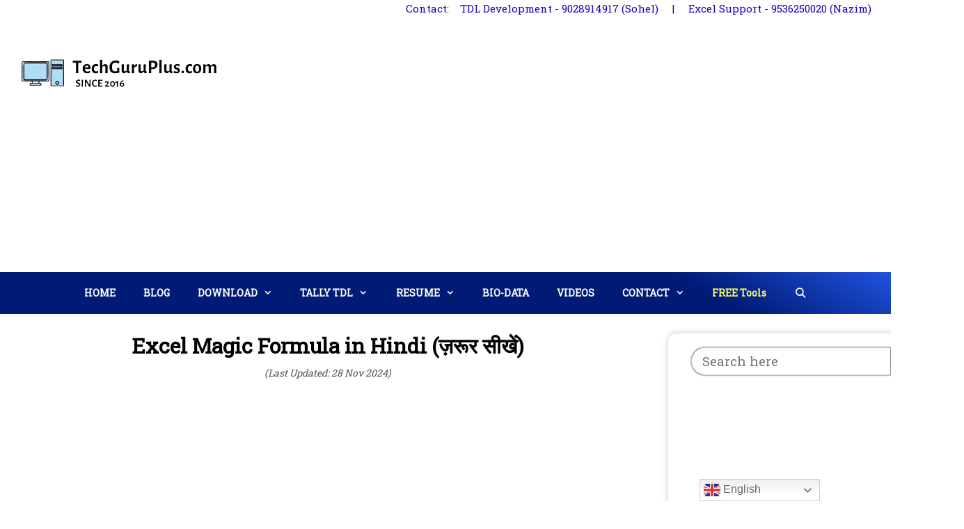

--- FILE ---
content_type: text/html; charset=UTF-8
request_url: https://techguruplus.com/excel-magic-formula/
body_size: 27465
content:
<!DOCTYPE html>
<html lang="en-US">
<head>
	<meta charset="UTF-8">
	<meta name='robots' content='index, follow, max-image-preview:large, max-snippet:-1, max-video-preview:-1' />
<meta name="viewport" content="width=device-width, initial-scale=1">
	<!-- This site is optimized with the Yoast SEO plugin v26.8 - https://yoast.com/product/yoast-seo-wordpress/ -->
	<title>Excel Magic Formula in Hindi (ज़रूर सीखें)</title>
	<meta name="description" content="Watch This Video to Learn https://www.youtube.com/watch?v=qY1xilvvnBU  Download More Excel Files" />
	<link rel="canonical" href="https://techguruplus.com/excel-magic-formula/" />
	<meta property="og:locale" content="en_US" />
	<meta property="og:type" content="article" />
	<meta property="og:title" content="Excel Magic Formula in Hindi (ज़रूर सीखें)" />
	<meta property="og:description" content="Watch This Video to Learn https://www.youtube.com/watch?v=qY1xilvvnBU  Download More Excel Files" />
	<meta property="og:url" content="https://techguruplus.com/excel-magic-formula/" />
	<meta property="og:site_name" content="TechGuruPlus.com" />
	<meta property="article:publisher" content="https://www.facebook.com/techguruplus" />
	<meta property="article:author" content="https://www.facebook.com/techguruplus" />
	<meta property="article:published_time" content="2020-07-13T11:23:01+00:00" />
	<meta property="article:modified_time" content="2024-11-28T16:47:43+00:00" />
	<meta property="og:image" content="https://techguruplus.com/wp-content/uploads/2020/07/Excel-Magic-Formula-in-Hindi-ज़रूर-सीखें-.jpg" />
	<meta property="og:image:width" content="600" />
	<meta property="og:image:height" content="330" />
	<meta property="og:image:type" content="image/jpeg" />
	<meta name="author" content="TechGuruPlus.com" />
	<meta name="twitter:card" content="summary_large_image" />
	<meta name="twitter:creator" content="@https://twitter.com/techguruplus" />
	<meta name="twitter:site" content="@techguruplus" />
	<meta name="twitter:label1" content="Written by" />
	<meta name="twitter:data1" content="TechGuruPlus.com" />
	<meta name="twitter:label2" content="Est. reading time" />
	<meta name="twitter:data2" content="1 minute" />
	<script type="application/ld+json" class="yoast-schema-graph">{"@context":"https://schema.org","@graph":[{"@type":"Article","@id":"https://techguruplus.com/excel-magic-formula/#article","isPartOf":{"@id":"https://techguruplus.com/excel-magic-formula/"},"author":{"name":"TechGuruPlus.com","@id":"https://techguruplus.com/#/schema/person/91de41f84dd1ddc04351e57ad03eb490"},"headline":"Excel Magic Formula in Hindi (ज़रूर सीखें)","datePublished":"2020-07-13T11:23:01+00:00","dateModified":"2024-11-28T16:47:43+00:00","mainEntityOfPage":{"@id":"https://techguruplus.com/excel-magic-formula/"},"wordCount":22,"commentCount":0,"publisher":{"@id":"https://techguruplus.com/#/schema/person/91de41f84dd1ddc04351e57ad03eb490"},"image":{"@id":"https://techguruplus.com/excel-magic-formula/#primaryimage"},"thumbnailUrl":"https://techguruplus.com/wp-content/uploads/2020/07/Excel-Magic-Formula-in-Hindi-ज़रूर-सीखें-.jpg","keywords":["all excel formulas with examples in excel sheet download","excel formulas cheat sheet pdf","excel formulas list","excel formulas pdf free download","excel formulas pdf in hindi","excel formulas pdf with example 2013 download free","excel formulas pdf with example 2016 download free","ms excel formulas list"],"articleSection":["Excel Formulas"],"inLanguage":"en-US","potentialAction":[{"@type":"CommentAction","name":"Comment","target":["https://techguruplus.com/excel-magic-formula/#respond"]}]},{"@type":"WebPage","@id":"https://techguruplus.com/excel-magic-formula/","url":"https://techguruplus.com/excel-magic-formula/","name":"Excel Magic Formula in Hindi (ज़रूर सीखें)","isPartOf":{"@id":"https://techguruplus.com/#website"},"primaryImageOfPage":{"@id":"https://techguruplus.com/excel-magic-formula/#primaryimage"},"image":{"@id":"https://techguruplus.com/excel-magic-formula/#primaryimage"},"thumbnailUrl":"https://techguruplus.com/wp-content/uploads/2020/07/Excel-Magic-Formula-in-Hindi-ज़रूर-सीखें-.jpg","datePublished":"2020-07-13T11:23:01+00:00","dateModified":"2024-11-28T16:47:43+00:00","description":"Watch This Video to Learn https://www.youtube.com/watch?v=qY1xilvvnBU Download More Excel Files","breadcrumb":{"@id":"https://techguruplus.com/excel-magic-formula/#breadcrumb"},"inLanguage":"en-US","potentialAction":[{"@type":"ReadAction","target":["https://techguruplus.com/excel-magic-formula/"]}]},{"@type":"ImageObject","inLanguage":"en-US","@id":"https://techguruplus.com/excel-magic-formula/#primaryimage","url":"https://techguruplus.com/wp-content/uploads/2020/07/Excel-Magic-Formula-in-Hindi-ज़रूर-सीखें-.jpg","contentUrl":"https://techguruplus.com/wp-content/uploads/2020/07/Excel-Magic-Formula-in-Hindi-ज़रूर-सीखें-.jpg","width":600,"height":330},{"@type":"BreadcrumbList","@id":"https://techguruplus.com/excel-magic-formula/#breadcrumb","itemListElement":[{"@type":"ListItem","position":1,"name":"Home","item":"https://techguruplus.com/"},{"@type":"ListItem","position":2,"name":"Blog","item":"https://techguruplus.com/blog/"},{"@type":"ListItem","position":3,"name":"Excel Formulas","item":"https://techguruplus.com/category/advance-excel-commands/"},{"@type":"ListItem","position":4,"name":"Excel Magic Formula in Hindi (ज़रूर सीखें)"}]},{"@type":"WebSite","@id":"https://techguruplus.com/#website","url":"https://techguruplus.com/","name":"TechGuruPlus.com","description":"Download Templates Resumes, CVs, Letters &amp; Excel Tools Free","publisher":{"@id":"https://techguruplus.com/#/schema/person/91de41f84dd1ddc04351e57ad03eb490"},"potentialAction":[{"@type":"SearchAction","target":{"@type":"EntryPoint","urlTemplate":"https://techguruplus.com/?s={search_term_string}"},"query-input":{"@type":"PropertyValueSpecification","valueRequired":true,"valueName":"search_term_string"}}],"inLanguage":"en-US"},{"@type":["Person","Organization"],"@id":"https://techguruplus.com/#/schema/person/91de41f84dd1ddc04351e57ad03eb490","name":"TechGuruPlus.com","image":{"@type":"ImageObject","inLanguage":"en-US","@id":"https://techguruplus.com/#/schema/person/image/","url":"https://techguruplus.com/wp-content/uploads/2022/02/tech-guru-plus-logo.png","contentUrl":"https://techguruplus.com/wp-content/uploads/2022/02/tech-guru-plus-logo.png","width":300,"height":60,"caption":"TechGuruPlus.com"},"logo":{"@id":"https://techguruplus.com/#/schema/person/image/"},"description":"Hey viewers, This is Nazim Khan, welcome to my website. I am a professional blogger from New Delhi, India. Here at TechGuruPlus.com I write about Laptop software, Mobile software and How To articles. So get in touch with TechGuruPlus, I regularly upload post on my website.","sameAs":["https://techguruplus.com","https://www.facebook.com/techguruplus","https://linkedin.com/in/TechGuruPlus","https://x.com/https://twitter.com/techguruplus"]}]}</script>
	<!-- / Yoast SEO plugin. -->


<link rel='dns-prefetch' href='//stats.wp.com' />
<link href='https://fonts.gstatic.com' crossorigin rel='preconnect' />
<link href='https://fonts.googleapis.com' crossorigin rel='preconnect' />
<link rel='preconnect' href='//c0.wp.com' />
<link rel="alternate" type="application/rss+xml" title="TechGuruPlus.com &raquo; Feed" href="https://techguruplus.com/feed/" />
<link rel="alternate" type="application/rss+xml" title="TechGuruPlus.com &raquo; Comments Feed" href="https://techguruplus.com/comments/feed/" />
<link rel="alternate" type="application/rss+xml" title="TechGuruPlus.com &raquo; Excel Magic Formula in Hindi (ज़रूर सीखें) Comments Feed" href="https://techguruplus.com/excel-magic-formula/feed/" />
<link rel="alternate" title="oEmbed (JSON)" type="application/json+oembed" href="https://techguruplus.com/wp-json/oembed/1.0/embed?url=https%3A%2F%2Ftechguruplus.com%2Fexcel-magic-formula%2F" />
<link rel="alternate" title="oEmbed (XML)" type="text/xml+oembed" href="https://techguruplus.com/wp-json/oembed/1.0/embed?url=https%3A%2F%2Ftechguruplus.com%2Fexcel-magic-formula%2F&#038;format=xml" />
<style id='wp-img-auto-sizes-contain-inline-css'>
img:is([sizes=auto i],[sizes^="auto," i]){contain-intrinsic-size:3000px 1500px}
/*# sourceURL=wp-img-auto-sizes-contain-inline-css */
</style>

<link rel='stylesheet' id='generate-fonts-css' href='//fonts.googleapis.com/css?family=Roboto+Slab:100,300,regular' media='all' />
<style id='wp-emoji-styles-inline-css'>

	img.wp-smiley, img.emoji {
		display: inline !important;
		border: none !important;
		box-shadow: none !important;
		height: 1em !important;
		width: 1em !important;
		margin: 0 0.07em !important;
		vertical-align: -0.1em !important;
		background: none !important;
		padding: 0 !important;
	}
/*# sourceURL=wp-emoji-styles-inline-css */
</style>
<link rel='stylesheet' id='wp-block-library-css' href='https://c0.wp.com/c/6.9/wp-includes/css/dist/block-library/style.min.css' media='all' />
<style id='wp-block-search-inline-css'>
.wp-block-search__button{margin-left:10px;word-break:normal}.wp-block-search__button.has-icon{line-height:0}.wp-block-search__button svg{height:1.25em;min-height:24px;min-width:24px;width:1.25em;fill:currentColor;vertical-align:text-bottom}:where(.wp-block-search__button){border:1px solid #ccc;padding:6px 10px}.wp-block-search__inside-wrapper{display:flex;flex:auto;flex-wrap:nowrap;max-width:100%}.wp-block-search__label{width:100%}.wp-block-search.wp-block-search__button-only .wp-block-search__button{box-sizing:border-box;display:flex;flex-shrink:0;justify-content:center;margin-left:0;max-width:100%}.wp-block-search.wp-block-search__button-only .wp-block-search__inside-wrapper{min-width:0!important;transition-property:width}.wp-block-search.wp-block-search__button-only .wp-block-search__input{flex-basis:100%;transition-duration:.3s}.wp-block-search.wp-block-search__button-only.wp-block-search__searchfield-hidden,.wp-block-search.wp-block-search__button-only.wp-block-search__searchfield-hidden .wp-block-search__inside-wrapper{overflow:hidden}.wp-block-search.wp-block-search__button-only.wp-block-search__searchfield-hidden .wp-block-search__input{border-left-width:0!important;border-right-width:0!important;flex-basis:0;flex-grow:0;margin:0;min-width:0!important;padding-left:0!important;padding-right:0!important;width:0!important}:where(.wp-block-search__input){appearance:none;border:1px solid #949494;flex-grow:1;font-family:inherit;font-size:inherit;font-style:inherit;font-weight:inherit;letter-spacing:inherit;line-height:inherit;margin-left:0;margin-right:0;min-width:3rem;padding:8px;text-decoration:unset!important;text-transform:inherit}:where(.wp-block-search__button-inside .wp-block-search__inside-wrapper){background-color:#fff;border:1px solid #949494;box-sizing:border-box;padding:4px}:where(.wp-block-search__button-inside .wp-block-search__inside-wrapper) .wp-block-search__input{border:none;border-radius:0;padding:0 4px}:where(.wp-block-search__button-inside .wp-block-search__inside-wrapper) .wp-block-search__input:focus{outline:none}:where(.wp-block-search__button-inside .wp-block-search__inside-wrapper) :where(.wp-block-search__button){padding:4px 8px}.wp-block-search.aligncenter .wp-block-search__inside-wrapper{margin:auto}.wp-block[data-align=right] .wp-block-search.wp-block-search__button-only .wp-block-search__inside-wrapper{float:right}
/*# sourceURL=https://c0.wp.com/c/6.9/wp-includes/blocks/search/style.min.css */
</style>
<style id='wp-block-paragraph-inline-css'>
.is-small-text{font-size:.875em}.is-regular-text{font-size:1em}.is-large-text{font-size:2.25em}.is-larger-text{font-size:3em}.has-drop-cap:not(:focus):first-letter{float:left;font-size:8.4em;font-style:normal;font-weight:100;line-height:.68;margin:.05em .1em 0 0;text-transform:uppercase}body.rtl .has-drop-cap:not(:focus):first-letter{float:none;margin-left:.1em}p.has-drop-cap.has-background{overflow:hidden}:root :where(p.has-background){padding:1.25em 2.375em}:where(p.has-text-color:not(.has-link-color)) a{color:inherit}p.has-text-align-left[style*="writing-mode:vertical-lr"],p.has-text-align-right[style*="writing-mode:vertical-rl"]{rotate:180deg}
/*# sourceURL=https://c0.wp.com/c/6.9/wp-includes/blocks/paragraph/style.min.css */
</style>
<style id='global-styles-inline-css'>
:root{--wp--preset--aspect-ratio--square: 1;--wp--preset--aspect-ratio--4-3: 4/3;--wp--preset--aspect-ratio--3-4: 3/4;--wp--preset--aspect-ratio--3-2: 3/2;--wp--preset--aspect-ratio--2-3: 2/3;--wp--preset--aspect-ratio--16-9: 16/9;--wp--preset--aspect-ratio--9-16: 9/16;--wp--preset--color--black: #000000;--wp--preset--color--cyan-bluish-gray: #abb8c3;--wp--preset--color--white: #ffffff;--wp--preset--color--pale-pink: #f78da7;--wp--preset--color--vivid-red: #cf2e2e;--wp--preset--color--luminous-vivid-orange: #ff6900;--wp--preset--color--luminous-vivid-amber: #fcb900;--wp--preset--color--light-green-cyan: #7bdcb5;--wp--preset--color--vivid-green-cyan: #00d084;--wp--preset--color--pale-cyan-blue: #8ed1fc;--wp--preset--color--vivid-cyan-blue: #0693e3;--wp--preset--color--vivid-purple: #9b51e0;--wp--preset--color--contrast: var(--contrast);--wp--preset--color--contrast-2: var(--contrast-2);--wp--preset--color--contrast-3: var(--contrast-3);--wp--preset--color--base: var(--base);--wp--preset--color--base-2: var(--base-2);--wp--preset--color--base-3: var(--base-3);--wp--preset--color--accent: var(--accent);--wp--preset--gradient--vivid-cyan-blue-to-vivid-purple: linear-gradient(135deg,rgb(6,147,227) 0%,rgb(155,81,224) 100%);--wp--preset--gradient--light-green-cyan-to-vivid-green-cyan: linear-gradient(135deg,rgb(122,220,180) 0%,rgb(0,208,130) 100%);--wp--preset--gradient--luminous-vivid-amber-to-luminous-vivid-orange: linear-gradient(135deg,rgb(252,185,0) 0%,rgb(255,105,0) 100%);--wp--preset--gradient--luminous-vivid-orange-to-vivid-red: linear-gradient(135deg,rgb(255,105,0) 0%,rgb(207,46,46) 100%);--wp--preset--gradient--very-light-gray-to-cyan-bluish-gray: linear-gradient(135deg,rgb(238,238,238) 0%,rgb(169,184,195) 100%);--wp--preset--gradient--cool-to-warm-spectrum: linear-gradient(135deg,rgb(74,234,220) 0%,rgb(151,120,209) 20%,rgb(207,42,186) 40%,rgb(238,44,130) 60%,rgb(251,105,98) 80%,rgb(254,248,76) 100%);--wp--preset--gradient--blush-light-purple: linear-gradient(135deg,rgb(255,206,236) 0%,rgb(152,150,240) 100%);--wp--preset--gradient--blush-bordeaux: linear-gradient(135deg,rgb(254,205,165) 0%,rgb(254,45,45) 50%,rgb(107,0,62) 100%);--wp--preset--gradient--luminous-dusk: linear-gradient(135deg,rgb(255,203,112) 0%,rgb(199,81,192) 50%,rgb(65,88,208) 100%);--wp--preset--gradient--pale-ocean: linear-gradient(135deg,rgb(255,245,203) 0%,rgb(182,227,212) 50%,rgb(51,167,181) 100%);--wp--preset--gradient--electric-grass: linear-gradient(135deg,rgb(202,248,128) 0%,rgb(113,206,126) 100%);--wp--preset--gradient--midnight: linear-gradient(135deg,rgb(2,3,129) 0%,rgb(40,116,252) 100%);--wp--preset--font-size--small: 13px;--wp--preset--font-size--medium: 20px;--wp--preset--font-size--large: 36px;--wp--preset--font-size--x-large: 42px;--wp--preset--spacing--20: 0.44rem;--wp--preset--spacing--30: 0.67rem;--wp--preset--spacing--40: 1rem;--wp--preset--spacing--50: 1.5rem;--wp--preset--spacing--60: 2.25rem;--wp--preset--spacing--70: 3.38rem;--wp--preset--spacing--80: 5.06rem;--wp--preset--shadow--natural: 6px 6px 9px rgba(0, 0, 0, 0.2);--wp--preset--shadow--deep: 12px 12px 50px rgba(0, 0, 0, 0.4);--wp--preset--shadow--sharp: 6px 6px 0px rgba(0, 0, 0, 0.2);--wp--preset--shadow--outlined: 6px 6px 0px -3px rgb(255, 255, 255), 6px 6px rgb(0, 0, 0);--wp--preset--shadow--crisp: 6px 6px 0px rgb(0, 0, 0);}:where(.is-layout-flex){gap: 0.5em;}:where(.is-layout-grid){gap: 0.5em;}body .is-layout-flex{display: flex;}.is-layout-flex{flex-wrap: wrap;align-items: center;}.is-layout-flex > :is(*, div){margin: 0;}body .is-layout-grid{display: grid;}.is-layout-grid > :is(*, div){margin: 0;}:where(.wp-block-columns.is-layout-flex){gap: 2em;}:where(.wp-block-columns.is-layout-grid){gap: 2em;}:where(.wp-block-post-template.is-layout-flex){gap: 1.25em;}:where(.wp-block-post-template.is-layout-grid){gap: 1.25em;}.has-black-color{color: var(--wp--preset--color--black) !important;}.has-cyan-bluish-gray-color{color: var(--wp--preset--color--cyan-bluish-gray) !important;}.has-white-color{color: var(--wp--preset--color--white) !important;}.has-pale-pink-color{color: var(--wp--preset--color--pale-pink) !important;}.has-vivid-red-color{color: var(--wp--preset--color--vivid-red) !important;}.has-luminous-vivid-orange-color{color: var(--wp--preset--color--luminous-vivid-orange) !important;}.has-luminous-vivid-amber-color{color: var(--wp--preset--color--luminous-vivid-amber) !important;}.has-light-green-cyan-color{color: var(--wp--preset--color--light-green-cyan) !important;}.has-vivid-green-cyan-color{color: var(--wp--preset--color--vivid-green-cyan) !important;}.has-pale-cyan-blue-color{color: var(--wp--preset--color--pale-cyan-blue) !important;}.has-vivid-cyan-blue-color{color: var(--wp--preset--color--vivid-cyan-blue) !important;}.has-vivid-purple-color{color: var(--wp--preset--color--vivid-purple) !important;}.has-black-background-color{background-color: var(--wp--preset--color--black) !important;}.has-cyan-bluish-gray-background-color{background-color: var(--wp--preset--color--cyan-bluish-gray) !important;}.has-white-background-color{background-color: var(--wp--preset--color--white) !important;}.has-pale-pink-background-color{background-color: var(--wp--preset--color--pale-pink) !important;}.has-vivid-red-background-color{background-color: var(--wp--preset--color--vivid-red) !important;}.has-luminous-vivid-orange-background-color{background-color: var(--wp--preset--color--luminous-vivid-orange) !important;}.has-luminous-vivid-amber-background-color{background-color: var(--wp--preset--color--luminous-vivid-amber) !important;}.has-light-green-cyan-background-color{background-color: var(--wp--preset--color--light-green-cyan) !important;}.has-vivid-green-cyan-background-color{background-color: var(--wp--preset--color--vivid-green-cyan) !important;}.has-pale-cyan-blue-background-color{background-color: var(--wp--preset--color--pale-cyan-blue) !important;}.has-vivid-cyan-blue-background-color{background-color: var(--wp--preset--color--vivid-cyan-blue) !important;}.has-vivid-purple-background-color{background-color: var(--wp--preset--color--vivid-purple) !important;}.has-black-border-color{border-color: var(--wp--preset--color--black) !important;}.has-cyan-bluish-gray-border-color{border-color: var(--wp--preset--color--cyan-bluish-gray) !important;}.has-white-border-color{border-color: var(--wp--preset--color--white) !important;}.has-pale-pink-border-color{border-color: var(--wp--preset--color--pale-pink) !important;}.has-vivid-red-border-color{border-color: var(--wp--preset--color--vivid-red) !important;}.has-luminous-vivid-orange-border-color{border-color: var(--wp--preset--color--luminous-vivid-orange) !important;}.has-luminous-vivid-amber-border-color{border-color: var(--wp--preset--color--luminous-vivid-amber) !important;}.has-light-green-cyan-border-color{border-color: var(--wp--preset--color--light-green-cyan) !important;}.has-vivid-green-cyan-border-color{border-color: var(--wp--preset--color--vivid-green-cyan) !important;}.has-pale-cyan-blue-border-color{border-color: var(--wp--preset--color--pale-cyan-blue) !important;}.has-vivid-cyan-blue-border-color{border-color: var(--wp--preset--color--vivid-cyan-blue) !important;}.has-vivid-purple-border-color{border-color: var(--wp--preset--color--vivid-purple) !important;}.has-vivid-cyan-blue-to-vivid-purple-gradient-background{background: var(--wp--preset--gradient--vivid-cyan-blue-to-vivid-purple) !important;}.has-light-green-cyan-to-vivid-green-cyan-gradient-background{background: var(--wp--preset--gradient--light-green-cyan-to-vivid-green-cyan) !important;}.has-luminous-vivid-amber-to-luminous-vivid-orange-gradient-background{background: var(--wp--preset--gradient--luminous-vivid-amber-to-luminous-vivid-orange) !important;}.has-luminous-vivid-orange-to-vivid-red-gradient-background{background: var(--wp--preset--gradient--luminous-vivid-orange-to-vivid-red) !important;}.has-very-light-gray-to-cyan-bluish-gray-gradient-background{background: var(--wp--preset--gradient--very-light-gray-to-cyan-bluish-gray) !important;}.has-cool-to-warm-spectrum-gradient-background{background: var(--wp--preset--gradient--cool-to-warm-spectrum) !important;}.has-blush-light-purple-gradient-background{background: var(--wp--preset--gradient--blush-light-purple) !important;}.has-blush-bordeaux-gradient-background{background: var(--wp--preset--gradient--blush-bordeaux) !important;}.has-luminous-dusk-gradient-background{background: var(--wp--preset--gradient--luminous-dusk) !important;}.has-pale-ocean-gradient-background{background: var(--wp--preset--gradient--pale-ocean) !important;}.has-electric-grass-gradient-background{background: var(--wp--preset--gradient--electric-grass) !important;}.has-midnight-gradient-background{background: var(--wp--preset--gradient--midnight) !important;}.has-small-font-size{font-size: var(--wp--preset--font-size--small) !important;}.has-medium-font-size{font-size: var(--wp--preset--font-size--medium) !important;}.has-large-font-size{font-size: var(--wp--preset--font-size--large) !important;}.has-x-large-font-size{font-size: var(--wp--preset--font-size--x-large) !important;}
/*# sourceURL=global-styles-inline-css */
</style>

<style id='classic-theme-styles-inline-css'>
/*! This file is auto-generated */
.wp-block-button__link{color:#fff;background-color:#32373c;border-radius:9999px;box-shadow:none;text-decoration:none;padding:calc(.667em + 2px) calc(1.333em + 2px);font-size:1.125em}.wp-block-file__button{background:#32373c;color:#fff;text-decoration:none}
/*# sourceURL=/wp-includes/css/classic-themes.min.css */
</style>
<link rel='stylesheet' id='generate-style-grid-css' href='https://techguruplus.com/wp-content/themes/generatepress/assets/css/unsemantic-grid.min.css?ver=3.6.0' media='all' />
<link rel='stylesheet' id='generate-style-css' href='https://techguruplus.com/wp-content/themes/generatepress/assets/css/style.min.css?ver=3.6.0' media='all' />
<style id='generate-style-inline-css'>
body{background-color:#ffffff;color:#3a3a3a;}a{color:#1e73be;}a:hover, a:focus, a:active{color:#000000;}body .grid-container{max-width:1300px;}.wp-block-group__inner-container{max-width:1300px;margin-left:auto;margin-right:auto;}.navigation-search{position:absolute;left:-99999px;pointer-events:none;visibility:hidden;z-index:20;width:100%;top:0;transition:opacity 100ms ease-in-out;opacity:0;}.navigation-search.nav-search-active{left:0;right:0;pointer-events:auto;visibility:visible;opacity:1;}.navigation-search input[type="search"]{outline:0;border:0;vertical-align:bottom;line-height:1;opacity:0.9;width:100%;z-index:20;border-radius:0;-webkit-appearance:none;height:60px;}.navigation-search input::-ms-clear{display:none;width:0;height:0;}.navigation-search input::-ms-reveal{display:none;width:0;height:0;}.navigation-search input::-webkit-search-decoration, .navigation-search input::-webkit-search-cancel-button, .navigation-search input::-webkit-search-results-button, .navigation-search input::-webkit-search-results-decoration{display:none;}.main-navigation li.search-item{z-index:21;}li.search-item.active{transition:opacity 100ms ease-in-out;}.nav-left-sidebar .main-navigation li.search-item.active,.nav-right-sidebar .main-navigation li.search-item.active{width:auto;display:inline-block;float:right;}.gen-sidebar-nav .navigation-search{top:auto;bottom:0;}:root{--contrast:#222222;--contrast-2:#575760;--contrast-3:#b2b2be;--base:#f0f0f0;--base-2:#f7f8f9;--base-3:#ffffff;--accent:#1e73be;}:root .has-contrast-color{color:var(--contrast);}:root .has-contrast-background-color{background-color:var(--contrast);}:root .has-contrast-2-color{color:var(--contrast-2);}:root .has-contrast-2-background-color{background-color:var(--contrast-2);}:root .has-contrast-3-color{color:var(--contrast-3);}:root .has-contrast-3-background-color{background-color:var(--contrast-3);}:root .has-base-color{color:var(--base);}:root .has-base-background-color{background-color:var(--base);}:root .has-base-2-color{color:var(--base-2);}:root .has-base-2-background-color{background-color:var(--base-2);}:root .has-base-3-color{color:var(--base-3);}:root .has-base-3-background-color{background-color:var(--base-3);}:root .has-accent-color{color:var(--accent);}:root .has-accent-background-color{background-color:var(--accent);}body, button, input, select, textarea{font-family:"Roboto Slab", serif;font-size:19px;}body{line-height:1.7;}.entry-content > [class*="wp-block-"]:not(:last-child):not(.wp-block-heading){margin-bottom:1.5em;}.top-bar{font-size:15px;}.main-title{font-size:45px;}.main-navigation a, .menu-toggle{font-family:"Roboto Slab", serif;font-weight:700;font-size:14px;}.main-navigation .main-nav ul ul li a{font-size:13px;}.sidebar .widget, .footer-widgets .widget{font-size:17px;}h1{font-family:"Roboto Slab", serif;font-weight:600;font-size:30px;margin-bottom:12px;}h2{font-family:"Roboto Slab", serif;font-weight:600;text-transform:capitalize;font-size:26px;margin-bottom:12px;}h3{font-family:"Roboto Slab", serif;font-weight:600;text-transform:capitalize;font-size:21px;margin-bottom:16px;}h4{font-size:inherit;}h5{font-size:inherit;}@media (max-width:768px){.main-title{font-size:30px;}h1{font-size:20px;}h2{font-size:20px;}}.top-bar{background-color:#ffffff;color:#1c00b8;}.top-bar a{color:#1e73be;}.top-bar a:hover{color:#e00d0d;}.site-header{background-color:#ffffff;color:#3a3a3a;}.site-header a{color:#3a3a3a;}.main-title a,.main-title a:hover{color:#3a3a3a;}.site-description{color:#757575;}.main-navigation,.main-navigation ul ul{background-color:#000000;}.main-navigation .main-nav ul li a, .main-navigation .menu-toggle, .main-navigation .menu-bar-items{color:#ffffff;}.main-navigation .main-nav ul li:not([class*="current-menu-"]):hover > a, .main-navigation .main-nav ul li:not([class*="current-menu-"]):focus > a, .main-navigation .main-nav ul li.sfHover:not([class*="current-menu-"]) > a, .main-navigation .menu-bar-item:hover > a, .main-navigation .menu-bar-item.sfHover > a{color:#ffffff;background-color:#ff7802;}button.menu-toggle:hover,button.menu-toggle:focus,.main-navigation .mobile-bar-items a,.main-navigation .mobile-bar-items a:hover,.main-navigation .mobile-bar-items a:focus{color:#ffffff;}.main-navigation .main-nav ul li[class*="current-menu-"] > a{color:#ffffff;background-color:#000000;}.navigation-search input[type="search"],.navigation-search input[type="search"]:active, .navigation-search input[type="search"]:focus, .main-navigation .main-nav ul li.search-item.active > a, .main-navigation .menu-bar-items .search-item.active > a{color:#ffffff;background-color:#ff7802;}.main-navigation ul ul{background-color:#000000;}.main-navigation .main-nav ul ul li a{color:#ffffff;}.main-navigation .main-nav ul ul li:not([class*="current-menu-"]):hover > a,.main-navigation .main-nav ul ul li:not([class*="current-menu-"]):focus > a, .main-navigation .main-nav ul ul li.sfHover:not([class*="current-menu-"]) > a{color:#fefefe;background-color:#ff7802;}.main-navigation .main-nav ul ul li[class*="current-menu-"] > a{color:#bbd2e8;background-color:#000000;}.separate-containers .inside-article, .separate-containers .comments-area, .separate-containers .page-header, .one-container .container, .separate-containers .paging-navigation, .inside-page-header{background-color:#ffffff;}.inside-article a,.paging-navigation a,.comments-area a,.page-header a{color:#f40000;}.inside-article a:hover,.paging-navigation a:hover,.comments-area a:hover,.page-header a:hover{color:#3498db;}.entry-meta{color:#595959;}.entry-meta a{color:#595959;}.entry-meta a:hover{color:#1e73be;}h2{color:#000000;}h3{color:#2800aa;}h4{color:#0002d0;}.sidebar .widget{background-color:#ffffff;}.sidebar .widget a{color:#000000;}.sidebar .widget a:hover{color:#d42d04;}.sidebar .widget .widget-title{color:#000000;}.footer-widgets{color:#ffffff;background-color:#000000;}.footer-widgets a{color:#0a0002;}.footer-widgets a:hover{color:#1e72bd;}.footer-widgets .widget-title{color:#000000;}.site-info{color:#ffffff;background-color:var(--base-3);}.site-info a{color:#ffffff;}.site-info a:hover{color:#606060;}.footer-bar .widget_nav_menu .current-menu-item a{color:#606060;}input[type="text"],input[type="email"],input[type="url"],input[type="password"],input[type="search"],input[type="tel"],input[type="number"],textarea,select{color:#666666;background-color:#ffffff;border-color:#cccccc;}input[type="text"]:focus,input[type="email"]:focus,input[type="url"]:focus,input[type="password"]:focus,input[type="search"]:focus,input[type="tel"]:focus,input[type="number"]:focus,textarea:focus,select:focus{color:#666666;background-color:#ffffff;border-color:#bfbfbf;}button,html input[type="button"],input[type="reset"],input[type="submit"],a.button,a.wp-block-button__link:not(.has-background){color:#ffffff;background-color:#0a0a0a;}button:hover,html input[type="button"]:hover,input[type="reset"]:hover,input[type="submit"]:hover,a.button:hover,button:focus,html input[type="button"]:focus,input[type="reset"]:focus,input[type="submit"]:focus,a.button:focus,a.wp-block-button__link:not(.has-background):active,a.wp-block-button__link:not(.has-background):focus,a.wp-block-button__link:not(.has-background):hover{color:#ffffff;background-color:#e50700;}a.generate-back-to-top{background-color:#3da4ff;color:#ffffff;}a.generate-back-to-top:hover,a.generate-back-to-top:focus{background-color:#f40404;color:#ffffff;}:root{--gp-search-modal-bg-color:var(--base-3);--gp-search-modal-text-color:var(--contrast);--gp-search-modal-overlay-bg-color:rgba(0,0,0,0.2);}@media (max-width:768px){.main-navigation .menu-bar-item:hover > a, .main-navigation .menu-bar-item.sfHover > a{background:none;color:#ffffff;}}.inside-top-bar{padding:0px;}.inside-header{padding:27px 15px 27px 25px;}.separate-containers .inside-article, .separate-containers .comments-area, .separate-containers .page-header, .separate-containers .paging-navigation, .one-container .site-content, .inside-page-header{padding:28px 10px 40px 30px;}.site-main .wp-block-group__inner-container{padding:28px 10px 40px 30px;}.entry-content .alignwide, body:not(.no-sidebar) .entry-content .alignfull{margin-left:-30px;width:calc(100% + 40px);max-width:calc(100% + 40px);}.one-container.right-sidebar .site-main,.one-container.both-right .site-main{margin-right:10px;}.one-container.left-sidebar .site-main,.one-container.both-left .site-main{margin-left:30px;}.one-container.both-sidebars .site-main{margin:0px 10px 0px 30px;}.main-navigation ul ul{width:280px;}.rtl .menu-item-has-children .dropdown-menu-toggle{padding-left:20px;}.rtl .main-navigation .main-nav ul li.menu-item-has-children > a{padding-right:20px;}.widget-area .widget{padding:0px 5px 0px 8px;}.footer-widgets{padding:0px;}.site-info{padding:20px;}@media (max-width:768px){.separate-containers .inside-article, .separate-containers .comments-area, .separate-containers .page-header, .separate-containers .paging-navigation, .one-container .site-content, .inside-page-header{padding:30px;}.site-main .wp-block-group__inner-container{padding:30px;}.site-info{padding-right:10px;padding-left:10px;}.entry-content .alignwide, body:not(.no-sidebar) .entry-content .alignfull{margin-left:-30px;width:calc(100% + 60px);max-width:calc(100% + 60px);}}@media (max-width:768px){.main-navigation .menu-toggle,.main-navigation .mobile-bar-items,.sidebar-nav-mobile:not(#sticky-placeholder){display:block;}.main-navigation ul,.gen-sidebar-nav{display:none;}[class*="nav-float-"] .site-header .inside-header > *{float:none;clear:both;}}
/*# sourceURL=generate-style-inline-css */
</style>
<link rel='stylesheet' id='generate-mobile-style-css' href='https://techguruplus.com/wp-content/themes/generatepress/assets/css/mobile.min.css?ver=3.6.0' media='all' />
<link rel='stylesheet' id='generate-font-icons-css' href='https://techguruplus.com/wp-content/themes/generatepress/assets/css/components/font-icons.min.css?ver=3.6.0' media='all' />
<link rel='stylesheet' id='font-awesome-css' href='https://techguruplus.com/wp-content/themes/generatepress/assets/css/components/font-awesome.min.css?ver=4.7' media='all' />
<link rel="https://api.w.org/" href="https://techguruplus.com/wp-json/" /><link rel="alternate" title="JSON" type="application/json" href="https://techguruplus.com/wp-json/wp/v2/posts/31321" /><link rel="EditURI" type="application/rsd+xml" title="RSD" href="https://techguruplus.com/xmlrpc.php?rsd" />
<meta name="generator" content="WordPress 6.9" />
<link rel='shortlink' href='https://techguruplus.com/?p=31321' />
	<style>img#wpstats{display:none}</style>
		<link rel="icon" href="https://techguruplus.com/wp-content/uploads/2022/10/cropped-Nazim-Khan-32x32.png" sizes="32x32" />
<link rel="icon" href="https://techguruplus.com/wp-content/uploads/2022/10/cropped-Nazim-Khan-192x192.png" sizes="192x192" />
<link rel="apple-touch-icon" href="https://techguruplus.com/wp-content/uploads/2022/10/cropped-Nazim-Khan-180x180.png" />
<meta name="msapplication-TileImage" content="https://techguruplus.com/wp-content/uploads/2022/10/cropped-Nazim-Khan-270x270.png" />
		<style id="wp-custom-css">
			/* Display None*/
.featured-image.page-header-image-single.grid-container.grid-parent {  display: none;  }

.post-dates {
    font-size: 14px;
    color: #555;
    font-style: italic;}


/*Menu Background*/
.inside-navigation, .site-footer .site-info
{ background-image: linear-gradient(28deg, #001b75 77%, #2053e0 100%);}

/* Read More */
.readmore 
{   border-radius: 10px;
    border-left: 5px solid red;
    background-color: #fafafa;
    padding: 15px;
    margin-bottom: 22px; }






/* Share Button */
.share-button 
{font-size:14px;
margin: 1px;
padding: 2px 7px 2px 7px;
background-color: #0d409d;
color:white;
border-radius: 5px;
cursor: pointer;
display: inline-block;}
/* Share Button End */




.inside-article 
{  width: 880px; }

.inside-right-sidebar 
{ width: 342px; }

.inside-article h2 a
{ color: white }


/*Article Title Bold*/
.entry-title{
	font-weight:bold;
	color: black;
}

/*Article Title Center*/
header.entry-header {
    text-align: center;
}

/*Hide URL Box from Comment*/
.comment-form #url{
 display:none;
}



/*For Comment Design*/
div#comments {
    padding: 20px;
    background: #f3f3f3;
		border-radius: 10px;

}


.comment-content {
    FONT-SIZE: 15PX;
    padding: 0px;
    margin: 2px;
	 	color: black;
		border:0px;
	  border-bottom: 2px solid #c50505;
}

time {
    color: #c50505;
    font-size: small;
}
.comment-body {
    padding: 0px 0;
}

a.comment-reply-link {
background-image: linear-gradient(180deg, #002576, #000000);
   color:yellow !important;
    padding: 2px 9px 2px 10px;
    border-radius: 5px;
}

input#author, input#email {
height: 39px;
border-radius:0px 10px 0px 10px;

}

textarea#comment {
height: 85px; 
border-radius:5px 5px 5px 5px;

}

input#submit {
border-radius:10px 10px 10px 10px;
}

a.comment-reply-link {
    color: #aeaeaf;
}

cite.fn {
    text-transform: capitalize;
	color:#0d32b0;
}

.avatar    
{ display:none; }

ul.children 
{ padding: 30px;}

.depth-1.parent>.children
{border: 0px;}


/*==Small Fone in  Table==*/
.smalltable
{
    font-size: 16px;
}


/*======Table Design=======*/
table
{ overflow: hidden;
  border-radius: .5em;
}

table a 
{color: #3582c4 !important;}

table a:hover
{color: red !important;}

table tr:first-child
{ border-top: none;
  background: black;
  color: #fff;}

table tr:nth-child(odd):not(:first-child) 
{ background-color: #f9f9f9; }

tr 
{	background-color: #eeeeef;
	font-size:15px; }

/*====Table without CSS======*/
.tablenocss
{	width:95%;
}

.tablenocss tr 
{	background-color: whitesmoke;
}

.tablenocss tr:hover 
{	color: black;
}


/*Hide Generatepress Footer Bar*/
.site-info
{display:none;}


.inside-footer-widgets 
{text-align: center;}



/*===All Image zoom effect==*/
img:hover, 
{
transition: transform .2s ease-in-out;
transform: scale(1.02);
}



/*======All Image Shadow=======*/
img, .post-image
{border: dashed 1px;
border-radius:10px;
}




/*====Remove Image Shadow======*/
img.aligncenter.wp-image-35201.size-full, img.aligncenter.wp-image-35235.size-full, 
img.header-image, img.aligncenter.wp-image-21656, img.aligncenter.wp-image-33824.size-thumbnail, img.aligncenter.wp-image-40006,
img.alignnone.wp-image-21656,
img.alignright.wp-image-40926.size-full,
img.alignleft.wp-image-40925.size-full,
img.aligncenter.wp-image-36175,
img.wp-image-21072,
img.wp-image-58017,
img.wp-image-58128,
img.wp-image-67738,
img.wp-image-67739
{
	 box-shadow: 0px 0px 0px;
	
}

/*==Remove Image Shadow Class=*/
.removeshadow
{
	 box-shadow: 0px 0px 0px;
	
}


/*====Download Button======*/


.mydownload
{
font-size: 17px;
font-family: 'Source Sans Pro', sans-serif;
font-weight: 650;
 background-image: linear-gradient(to right, #0065A3 0%, #032B44  51%, #B10800  100%);
padding: 6px 50px;
border-radius: 20px;
box-shadow: 0 0 20px #eee;
text-decoration: none;
background-size: 200% auto;
color: white !important;
 transition: 0.5s;

}



.mydownload:hover
{
background-position: right center; 
border-radius: 5px;
box-shadow: 1px 1px 2px red;
text-decoration: none;
}

a.downld 
{ color: white !important; }

a.mydownload
{ color: white !important; }

/*====Span for Counting======*/
.myspan {
        background-image: linear-gradient(171deg, #0144f0, #001341);
	
    border-radius: 2.2em;
    -moz-border-radius: 2.2em;
    -webkit-border-radius: 2.2em;
    color: #ffffff;
    display: inline-block;
    font-weight: bold;
    line-height: 2.2em;
    margin-right: 10px;
    text-align: center;
    width: 2.2em;
}





/*==Menu Underline Removed===*/
.widget ul li {
    border-bottom: 0px solid #eee;
}


/*=Dotted Border & Blue Back=*/
.dottedborder
{
border-radius: 3px;
    border: 1px dashed #064200;
    font-size: 16px;
    color: #080808;
    background: #fff4f5;
    text-align: left;
    font-weight: bold;
    padding: 7px 15px 7px 5px;
    min-width: 200px;
    display: table;
    margin: 25px 0px 20px 0px;
}

/*  Stylish H1 H2 */

.stylishheading
{
color:white;
font-weight: 600;
padding: 10px 10px 10px 10px;
background-image: linear-gradient(to right,#8E0E00 0%, #1F1C18  51%, #8E0E00  100%);
border-radius: 10px;
box-shadow: rgb(23 43 99 / 30%) 0 4px 14px;
text-align: center;
}


.entry-header h2
{	text-align: left;}


.inside-article h2
{
background-color: #000000;
border-left: 15px solid #ff7802;
padding: 10px;
font-size: 22px;
color:white !important;
}




/*  20 Related Post */
.relatedpost
{
    border-radius: 16px;
    border: 1px dashed #064200;
    font-size: 18px;
    color: #032B44;
    background: #E2F3FE;
    text-align: left;
    font-weight: bold;
    letter-spacing: 0.03em;
    padding: 7px 15px 7px 5px;
    font-family: Calibri, sans-serif;
    min-width: 200px;
    display: table;
    margin: 0px 0px 20px 0px;
}
.relatedpost ul
{
    list-style:decimal;
}


/*  sidebar shadox design */
.inside-right-sidebar
{
box-shadow: 0px 0px 10px 0px rgb(3 11 39 / 22%);
padding: 0px 10px 10px 25px;
border-radius: 10px 10px 10px 10px;

}

h2.widget-title
{
	margin: 21px 0px 0px 0px;
padding: 10px 10px 10px 17px;
}
/*  sidebar design close */


/*Categories Circle*/
.widget ul li {
    list-style-type: circle;
    border-bottom: 1px solid #eee;
	font-size: 16px;
    line-height: 26px;
    padding-top: 5px;
	color: #032B44;
    position: relative;
    padding-bottom: 5px;
}



/*Back to Top button color*/
.generate-back-to-top, .generate-back-to-top:visited {
    background-color: #ff2800 !important;
    color: #ffffff;
}




/*Hide Read Next from Home Page*/
.page-id-34542 section.elementor-element.elementor-element-8e102c8.elementor-section-full_width.elementor-section-height-default.elementor-section-height-default.elementor-section.elementor-top-section{
    display: none;
}




/*  SearchBox Design */
input#wp-block-search__input-1 
{
border-radius: 20px 0px 0px 20px;
margin-top: 20px;
height:40px;
box-shadow: black 0px 0px 2px;
}

button.wp-block-search__button 
{
background-image: linear-gradient(180deg, #002576, #000000);
color: white;
border-radius: 0px 20px 20px 0px;
margin-top: 20px;
margin-left: 0px;
height:40px;
padding:0px 20px 0px 20px;
box-shadow: black 0px 0px 2px;
}
/*  SearchBox end */





.wp-block-code 
{background: black;
color:#e3e3e3;
border-radius:10px; }






/*====for Mobile Use======*/

@media only screen and (max-width:600px)
{

	button.menu-toggle.secondary-menu-toggle 	    
		{ display: none; }
.inside-header 
		{ display: none; }
.inside-top-bar 
		{ display: none; }	
.elementor-spacer-inner 
		{ display: none; }
	
.mydownload
{ font-size: 12px;
font-family: 'Source Sans Pro', sans-serif;
font-weight: 600;
background: black;
color:#ffffff;
padding: 8px 8px;
border-radius: 5px;
box-shadow: 1px 1px 2px blue;	
text-decoration: none; }


	
	
/*  Mobile-Elementor-bottom article */

section.elementor-element.elementor-element-8e102c8.elementor-section-full_width.elementor-section-height-default.elementor-section-height-default.elementor-section.elementor-top-section
{	padding: 10px;}	
	

p,li 
{ font-size:16px;	}

	
.separate-containers .inside-article, .separate-containers .comments-area, .separate-containers .page-header, .separate-containers .paging-navigation, .one-container .site-content, .inside-page-header 
{ padding: 15px; }

	
.entry-meta, .featured-image.page-header-image-single.grid-container.grid-parent {
    display: none;
}	
	
  .inside-article 
	{ width: auto;}
	
	.inside-right-sidebar 
	{ width: auto;}
	

/*  Table Setting Mobile */
.inside-article table tr
{font-size:12px;}
	
.inside-article table td
{padding:2px;}
	
/*  Table end */
	
	
	
}
/*  Mobile Setting End */





/*====for Tablet Use======*/

@media only screen and (max-width:900px)
{

	button.menu-toggle.secondary-menu-toggle 	    
		{ display: none; }
.inside-header 
		{ display: none; }
.inside-top-bar 
		{ display: none; }	
.elementor-spacer-inner 
		{ display: none; }
	
.mydownload
{ font-size: 12px;
font-family: 'Source Sans Pro', sans-serif;
font-weight: 600;
background: black;
color:#ffffff;
padding: 8px 8px;
border-radius: 5px;
box-shadow: 1px 1px 2px blue;	
text-decoration: none; }

	
	
/*  Mobile-Elementor-bottom article */

section.elementor-element.elementor-element-8e102c8.elementor-section-full_width.elementor-section-height-default.elementor-section-height-default.elementor-section.elementor-top-section{
	padding: 10px;
}	
	
  .inside-article 
	{ width: auto;}
	
	.inside-right-sidebar 
	{ width: auto;}
	
	
}
/*  Tablet Setting End */





#menu-item-45428 a
{
	color:#FFFF6E;

}




hr{
	height:3px;
	background:red;
	
}





/*  Author Box*/
.author-bio 
{  display: flex;
align-items: center;
margin: 50px 0px 50px 0px;
border-radius: 10px;
border: 1px dashed;
box-shadow: 0px 0px 10px 0px rgb(0 0 0 / 20%); }

.author-bio img 
{  width: 20%;
  height: 20%;
  border-radius: 50%;
  margin:20px;}

.author-info p 
{  font-size: 14px;
  line-height: 1.5;
	margin: 10px 20px 0px 0px;
	text-align:justify;	}


.social-links
{ text-align:right;}

.social-links img 
{ width:5%;
	height:5%; 
	box-shadow:none;}

/*  Author Box*/





/*Post fullwidth when no sidebar */
.no-sidebar .site-content {
    display: flex;
    justify-content: center;
    width: 1300px !important;
    max-width: 1300px !important;
}

.no-sidebar .inside-article {
    width: 1300px !important;
    max-width: 1300px !important;
    padding: 5px; 
}


@media (max-width: 1024px) {
    .no-sidebar .site-content,
    .no-sidebar .inside-article {
        width: 100% !important;
        max-width: 100% !important;
        padding: 5px;
    }
}


@media (max-width: 768px) {
    .no-sidebar .site-content,
    .no-sidebar .inside-article {
        width: 100% !important;
        max-width: 100% !important;
        padding: 5px;
    }
}


@media (max-width: 480px) {
    .no-sidebar .site-content,
    .no-sidebar .inside-article {
        width: 100% !important;
        max-width: 100% !important;
        padding: 5px;
    }
}
/*No sidebar End*/





		</style>
						<style type="text/css" id="c4wp-checkout-css">
					.woocommerce-checkout .c4wp_captcha_field {
						margin-bottom: 10px;
						margin-top: 15px;
						position: relative;
						display: inline-block;
					}
				</style>
							<style type="text/css" id="c4wp-v3-lp-form-css">
				.login #login, .login #lostpasswordform {
					min-width: 350px !important;
				}
				.wpforms-field-c4wp iframe {
					width: 100% !important;
				}
			</style>
			<!-- Google tag (gtag.js) -->
<script async src="https://www.googletagmanager.com/gtag/js?id=UA-159932324-1"></script>
<script>
  window.dataLayer = window.dataLayer || [];
  function gtag(){dataLayer.push(arguments);}
  gtag('js', new Date());

  gtag('config', 'UA-159932324-1');
</script>
</head>

<body class="wp-singular post-template-default single single-post postid-31321 single-format-standard wp-custom-logo wp-embed-responsive wp-theme-generatepress right-sidebar nav-below-header one-container fluid-header active-footer-widgets-1 nav-search-enabled nav-aligned-center header-aligned-left dropdown-hover featured-image-active" itemtype="https://schema.org/Blog" itemscope>
	<a class="screen-reader-text skip-link" href="#content" title="Skip to content">Skip to content</a>		<div class="top-bar top-bar-align-center">
			<div class="inside-top-bar">
				<aside id="block-14" class="widget inner-padding widget_block"><p align="right">Contact: &nbsp;&nbsp; TDL Development - 9028914917 (Sohel) &nbsp;&nbsp;&nbsp; | &nbsp;&nbsp;&nbsp; Excel Support - 9536250020 (Nazim) &nbsp;&nbsp;&nbsp;&nbsp;&nbsp;&nbsp;</p></aside>			</div>
		</div>
				<header class="site-header" id="masthead" aria-label="Site"  itemtype="https://schema.org/WPHeader" itemscope>
			<div class="inside-header">
							<div class="header-widget">
				<aside id="block-11" class="widget inner-padding widget_block"><script async src="https://pagead2.googlesyndication.com/pagead/js/adsbygoogle.js?client=ca-pub-8165536435484831"
     crossorigin="anonymous"></script>
<!-- Header 728 by 90 -->
<ins class="adsbygoogle"
     style="display:inline-block;width:728px;height:90px"
     data-ad-client="ca-pub-8165536435484831"
     data-ad-slot="1106844176"></ins>
<script>
     (adsbygoogle = window.adsbygoogle || []).push({});
</script></aside>			</div>
			<div class="site-logo">
					<a href="https://techguruplus.com/" rel="home">
						<img  class="header-image is-logo-image" alt="TechGuruPlus.com" src="https://techguruplus.com/wp-content/uploads/2022/02/tech-guru-plus-logo.png" />
					</a>
				</div>			</div>
		</header>
				<nav class="main-navigation sub-menu-right" id="site-navigation" aria-label="Primary"  itemtype="https://schema.org/SiteNavigationElement" itemscope>
			<div class="inside-navigation">
				<form method="get" class="search-form navigation-search" action="https://techguruplus.com/">
					<input type="search" class="search-field" value="" name="s" title="Search" />
				</form>		<div class="mobile-bar-items">
						<span class="search-item">
				<a aria-label="Open Search Bar" href="#">
									</a>
			</span>
		</div>
						<button class="menu-toggle" aria-controls="primary-menu" aria-expanded="false">
					<span class="mobile-menu">Menu</span>				</button>
				<div id="primary-menu" class="main-nav"><ul id="menu-main-menu-home" class=" menu sf-menu"><li id="menu-item-58" class="menu-item menu-item-type-custom menu-item-object-custom menu-item-home menu-item-58"><a href="https://techguruplus.com">HOME</a></li>
<li id="menu-item-40499" class="menu-item menu-item-type-post_type menu-item-object-page current_page_parent menu-item-40499"><a href="https://techguruplus.com/blog/">BLOG</a></li>
<li id="menu-item-15702" class="menu-item menu-item-type-post_type menu-item-object-post menu-item-has-children menu-item-15702"><a href="https://techguruplus.com/gst-invoice-format-in-excel-word-format-no-30-xls-doc/">DOWNLOAD<span role="presentation" class="dropdown-menu-toggle"></span></a>
<ul class="sub-menu">
	<li id="menu-item-16223" class="menu-item menu-item-type-custom menu-item-object-custom menu-item-16223"><a href="https://techguruplus.com/download-top-30-invoice-format-in-excel-xls/">70+ Invoice Format</a></li>
	<li id="menu-item-39697" class="menu-item menu-item-type-custom menu-item-object-custom menu-item-39697"><a href="https://techguruplus.com/salary-slip-format-in-excel/">50+ Salary Format</a></li>
	<li id="menu-item-33266" class="menu-item menu-item-type-custom menu-item-object-custom menu-item-33266"><a href="https://techguruplus.com/quotation-format/">50+ Quotation Format</a></li>
	<li id="menu-item-33271" class="menu-item menu-item-type-custom menu-item-object-custom menu-item-33271"><a href="https://techguruplus.com/proforma-invoice/">60+ Proforma Invoice</a></li>
	<li id="menu-item-34772" class="menu-item menu-item-type-post_type menu-item-object-post menu-item-34772"><a href="https://techguruplus.com/powerpoint-templates-ppt/">PowerPoint Templates</a></li>
	<li id="menu-item-30367" class="menu-item menu-item-type-taxonomy menu-item-object-category menu-item-30367"><a href="https://techguruplus.com/category/shortcut-keys-of-all-softwares/">All Shortcut Keys</a></li>
	<li id="menu-item-35446" class="menu-item menu-item-type-post_type menu-item-object-post menu-item-35446"><a href="https://techguruplus.com/10-awesome-youtube-channel-art-free-photoshop-psd-file-7/">30+ YouTube Templates</a></li>
	<li id="menu-item-38106" class="menu-item menu-item-type-custom menu-item-object-custom menu-item-38106"><a href="https://ebook-pdf-download.com/youtube-thumbnail-background-hd-download/">70+ YouTube Background</a></li>
</ul>
</li>
<li id="menu-item-44131" class="menu-item menu-item-type-custom menu-item-object-custom menu-item-has-children menu-item-44131"><a href="#">TALLY TDL<span role="presentation" class="dropdown-menu-toggle"></span></a>
<ul class="sub-menu">
	<li id="menu-item-44132" class="menu-item menu-item-type-custom menu-item-object-custom menu-item-44132"><a href="https://techguruplus.com/tally-prime-tdl/">Tally Prime TDL</a></li>
	<li id="menu-item-44134" class="menu-item menu-item-type-custom menu-item-object-custom menu-item-44134"><a href="https://techguruplus.com/tdl">Tally ERP 9 TDL</a></li>
</ul>
</li>
<li id="menu-item-59570" class="menu-item menu-item-type-custom menu-item-object-custom menu-item-has-children menu-item-59570"><a href="#">RESUME<span role="presentation" class="dropdown-menu-toggle"></span></a>
<ul class="sub-menu">
	<li id="menu-item-33344" class="menu-item menu-item-type-custom menu-item-object-custom menu-item-33344"><a href="https://techguruplus.com/resume-cv-format-download-word-pdf/">350 Resume Templates</a></li>
	<li id="menu-item-59571" class="menu-item menu-item-type-custom menu-item-object-custom menu-item-59571"><a href="https://24billions.com/best-answers-for-reason-for-job-change-in-interview/">40 Job Changing Reason Ideas</a></li>
</ul>
</li>
<li id="menu-item-44135" class="menu-item menu-item-type-post_type menu-item-object-post menu-item-44135"><a href="https://techguruplus.com/bio-data/">BIO-DATA</a></li>
<li id="menu-item-20466" class="menu-item menu-item-type-custom menu-item-object-custom menu-item-20466"><a target="_blank" href="https://www.youtube.com/channel/UCcqwWlf-pzkIJlR-WzZSPDA/videos">VIDEOS</a></li>
<li id="menu-item-30854" class="menu-item menu-item-type-post_type menu-item-object-page menu-item-has-children menu-item-30854"><a href="https://techguruplus.com/contact-us/">CONTACT<span role="presentation" class="dropdown-menu-toggle"></span></a>
<ul class="sub-menu">
	<li id="menu-item-43396" class="menu-item menu-item-type-post_type menu-item-object-page menu-item-43396"><a href="https://techguruplus.com/contact-us/">CONTACT US</a></li>
	<li id="menu-item-80034" class="menu-item menu-item-type-post_type menu-item-object-page menu-item-80034"><a href="https://techguruplus.com/write-for-us/">WRITE FOR US</a></li>
	<li id="menu-item-30979" class="menu-item menu-item-type-post_type menu-item-object-page menu-item-30979"><a href="https://techguruplus.com/about/">ABOUT US</a></li>
	<li id="menu-item-54119" class="menu-item menu-item-type-post_type menu-item-object-page menu-item-54119"><a href="https://techguruplus.com/image-gallery/">IMAGE GALLERY</a></li>
	<li id="menu-item-43397" class="menu-item menu-item-type-post_type menu-item-object-page menu-item-privacy-policy menu-item-43397"><a rel="privacy-policy" href="https://techguruplus.com/privacy-policy/">PRIVACY POLICY</a></li>
</ul>
</li>
<li id="menu-item-45428" class="menu-item menu-item-type-custom menu-item-object-custom menu-item-45428"><a href="https://econvert.org/">FREE Tools</a></li>
<li class="search-item menu-item-align-right"><a aria-label="Open Search Bar" href="#"></a></li></ul></div>			</div>
		</nav>
		
	<div class="site grid-container container hfeed grid-parent" id="page">
				<div class="site-content" id="content">
			
	<div class="content-area grid-parent mobile-grid-100 grid-75 tablet-grid-75" id="primary">
		<main class="site-main" id="main">
			
<article id="post-31321" class="post-31321 post type-post status-publish format-standard has-post-thumbnail hentry category-advance-excel-commands tag-all-excel-formulas-with-examples-in-excel-sheet-download tag-excel-formulas-cheat-sheet-pdf tag-excel-formulas-list tag-excel-formulas-pdf-free-download tag-excel-formulas-pdf-in-hindi tag-excel-formulas-pdf-with-example-2013-download-free tag-excel-formulas-pdf-with-example-2016-download-free tag-ms-excel-formulas-list" itemtype="https://schema.org/CreativeWork" itemscope>
	<div class="inside-article">
				<div class="featured-image page-header-image-single grid-container grid-parent">
			<img width="600" height="330" src="https://techguruplus.com/wp-content/uploads/2020/07/Excel-Magic-Formula-in-Hindi-ज़रूर-सीखें-.jpg" class="attachment-full size-full wp-post-image" alt="" itemprop="image" decoding="async" fetchpriority="high" srcset="https://techguruplus.com/wp-content/uploads/2020/07/Excel-Magic-Formula-in-Hindi-ज़रूर-सीखें-.jpg 600w, https://techguruplus.com/wp-content/uploads/2020/07/Excel-Magic-Formula-in-Hindi-ज़रूर-सीखें--300x165.jpg 300w, https://techguruplus.com/wp-content/uploads/2020/07/Excel-Magic-Formula-in-Hindi-ज़रूर-सीखें--150x83.jpg 150w" sizes="(max-width: 600px) 100vw, 600px" />		</div>
					<header class="entry-header">
				<h1 class="entry-title" itemprop="headline">Excel Magic Formula in Hindi (ज़रूर सीखें)</h1>		<div class="entry-meta">
			<span class="post-dates">(Last Updated: 28 Nov 2024)</span>		</div>
					</header>
			
		<div class="entry-content" itemprop="text">
			<div class='code-block code-block-1' style='margin: 8px 0; clear: both;'>
<script async src="https://pagead2.googlesyndication.com/pagead/js/adsbygoogle.js"></script>
<!-- After Title (Responsive) -->
<ins class="adsbygoogle"
     style="display:block"
     data-ad-client="ca-pub-8165536435484831"
     data-ad-slot="5433265596"
     data-ad-format="auto"
     data-full-width-responsive="true"></ins>
<script>
     (adsbygoogle = window.adsbygoogle || []).push({});
</script></div>
<p style="text-align: center;"><span style="color: #0000ff;"><strong>Watch This Video to Learn</strong></span></p>
<p><iframe title="Excel Magic Formula in Hindi ( ज़रूर सीखें )" width="975" height="548" src="https://www.youtube.com/embed/qY1xilvvnBU?feature=oembed" frameborder="0" allow="accelerometer; autoplay; clipboard-write; encrypted-media; gyroscope; picture-in-picture" allowfullscreen></iframe></p>
<p style="text-align: center;"><a href="https://techguruplus.com/Files/Draging_List.xlsx"><img decoding="async" class="aligncenter wp-image-21072 size-medium" src="https://techguruplus.com/wp-content/uploads/2018/10/Download_Button-300x87.png" alt="" width="300" height="87" srcset="https://techguruplus.com/wp-content/uploads/2018/10/Download_Button-300x87.png 300w, https://techguruplus.com/wp-content/uploads/2018/10/Download_Button-150x43.png 150w, https://techguruplus.com/wp-content/uploads/2018/10/Download_Button-201x58.png 201w, https://techguruplus.com/wp-content/uploads/2018/10/Download_Button.png 345w" sizes="(max-width: 300px) 100vw, 300px" /></a></p>
<p style="text-align: center;"><span class="mydownload"><a class="downld" href="https://techguruplus.com/excel-project-practice-files-download/">Download More Excel Files</a></span></p>
<div class='code-block code-block-2' style='margin: 8px auto; text-align: center; display: block; clear: both;'>
<center><strong>Join Our Telegram Group</strong>

<a href="https://t.me/TechGuruPlus" target="blank" rel="noopener" data-abc="true">

<span class="dottedborder">
<img style="display: block; margin: 0 auto; box-shadow: none;" src="https://techguruplus.com/wp-content/uploads/2023/06/techguruplus-telegram-group.png" alt="techguruplus telegram group" width="89" height="89">
</span></a>




<strong>Join Our WhatsApp Group</strong>
<a href="https://chat.whatsapp.com/JFEZLYpVX6L9Nvj40HAix4" target="blank" rel="noopener" data-abc="true">

<span class="dottedborder">
<img style="display: block; margin: 0 auto; box-shadow: none;" src="https://techguruplus.com/wp-content/uploads/2023/07/techguruplus-whatsapp-group.png" alt="techguruplus whatsapp group" width="89" height="89">
</span></a></center>





<div class="author-bio">
  <img src="https://techguruplus.com/wp-content/uploads/2024/05/Nazim-Khan-Author-Image.jpg" alt="Nazim Khan - Author Image">
  <div class="author-info">
    <p><b><a href="https://techguruplus.com/about/">Nazim Khan (Author) 📞 +91 9536250020</a><br>
     [MBA in Finance]     </b></p>
    
    <p>Nazim Khan is an expert in Microsoft Excel. He teaches people how to use it better. He has been doing this for more than ten years. He is running this website (TechGuruPlus.com) and a YouTube channel called "Business Excel" since 2016. He shares useful tips from his own experiences to help others improve their Excel skills and careers.
</p>
    
    <div class="social-links">
<a href="https://www.facebook.com/nazim.excel" target="_blank"><img src="https://techguruplus.com/wp-content/uploads/2024/05/author-facebook.jpg" alt="author-facebook"></a> 

<a href="https://www.youtube.com/TechGuruPlusIndia/videos" target="_blank"><img src="https://techguruplus.com/wp-content/uploads/2024/05/author-youtube.jpg" alt="author-youtube"></a>

<a href="https://www.linkedin.com/in/NazimKhaan" target="_blank"><img src="https://techguruplus.com/wp-content/uploads/2024/05/author-linkedin.jpg" alt="author-linkedin"></a>    

<a href="https://in.pinterest.com/techguruplus" target="_blank"><img src="https://techguruplus.com/wp-content/uploads/2024/05/author-pinterest.jpg" alt="author-pinterest"></a>  
  </div>
  
  
  </div>
</div>




    <div class="share-buttons">
    <b><u>Share via</u>:</b>
        <div class="share-button" onclick="shareOnWhatsApp()">WhatsApp</div>
        <div class="share-button" onclick="shareOnFacebook()">Facebook</div>
        <div class="share-button" onclick="shareOnTwitter()">Twitter</div>
        <div class="share-button" onclick="shareOnLinkedIn()">LinkedIn</div>
        <div class="share-button" onclick="shareOnReddit()">Reddit</div>
        <div class="share-button" onclick="shareByEmail()">Email</div>
    </div>

    <script>
        function getArticleUrl() {
            return window.location.href;
        }

        function getArticleTitle() {
            return document.querySelector('h1').innerText;
        }

        function shareOnWhatsApp() {
            var url = 'https://api.whatsapp.com/send?text=' + encodeURIComponent(getArticleTitle() + ' ' + getArticleUrl());
            window.open(url, '_blank');
        }

        function shareOnFacebook() {
            var url = 'https://www.facebook.com/sharer/sharer.php?u=' + encodeURIComponent(getArticleUrl());
            window.open(url, '_blank');
        }

        function shareOnTwitter() {
            var url = 'https://twitter.com/intent/tweet?text=' + encodeURIComponent(getArticleTitle() + ' ' + getArticleUrl());
            window.open(url, '_blank');
        }

        function shareOnLinkedIn() {
            var url = 'https://www.linkedin.com/shareArticle?mini=true&url=' + encodeURIComponent(getArticleUrl()) + '&title=' + encodeURIComponent(getArticleTitle());
            window.open(url, '_blank');
        }

        function shareOnReddit() {
            var url = 'https://www.reddit.com/submit?url=' + encodeURIComponent(getArticleUrl()) + '&title=' + encodeURIComponent(getArticleTitle());
            window.open(url, '_blank');
        }

        function shareByEmail() {
            var url = 'mailto:?subject=' + encodeURIComponent(getArticleTitle()) + '&body=' + encodeURIComponent(getArticleUrl());
            window.location.href = url;
        }
    </script>




</div>
<!-- CONTENT END 1 -->
		</div>

				<footer class="entry-meta" aria-label="Entry meta">
			<span class="cat-links"><span class="screen-reader-text">Categories </span><a href="https://techguruplus.com/category/advance-excel-commands/" rel="category tag">Excel Formulas</a></span> <span class="tags-links"><span class="screen-reader-text">Tags </span><a href="https://techguruplus.com/tag/all-excel-formulas-with-examples-in-excel-sheet-download/" rel="tag">all excel formulas with examples in excel sheet download</a>, <a href="https://techguruplus.com/tag/excel-formulas-cheat-sheet-pdf/" rel="tag">excel formulas cheat sheet pdf</a>, <a href="https://techguruplus.com/tag/excel-formulas-list/" rel="tag">excel formulas list</a>, <a href="https://techguruplus.com/tag/excel-formulas-pdf-free-download/" rel="tag">excel formulas pdf free download</a>, <a href="https://techguruplus.com/tag/excel-formulas-pdf-in-hindi/" rel="tag">excel formulas pdf in hindi</a>, <a href="https://techguruplus.com/tag/excel-formulas-pdf-with-example-2013-download-free/" rel="tag">excel formulas pdf with example 2013 download free</a>, <a href="https://techguruplus.com/tag/excel-formulas-pdf-with-example-2016-download-free/" rel="tag">excel formulas pdf with example 2016 download free</a>, <a href="https://techguruplus.com/tag/ms-excel-formulas-list/" rel="tag">ms excel formulas list</a></span> 		<nav id="nav-below" class="post-navigation" aria-label="Posts">
			<div class="nav-previous"><span class="prev"><a href="https://techguruplus.com/excel-hidden-tricks/" rel="prev">Excel में ये फंडा आपको नहीं आता होगा || Excel Hidden Tricks (Hindi)</a></span></div><div class="nav-next"><span class="next"><a href="https://techguruplus.com/excel-hidden-feature/" rel="next">ज़बरदस्त Excel Hidden Feature || Insert Picture in Excel Comment</a></span></div>		</nav>
				</footer>
			</div>
</article>

			<div class="comments-area">
				<div id="comments">

		<div id="respond" class="comment-respond">
		<h3 id="reply-title" class="comment-reply-title">Leave a Comment <small><a rel="nofollow" id="cancel-comment-reply-link" href="/excel-magic-formula/#respond" style="display:none;">Cancel reply</a></small></h3><form action="https://techguruplus.com/wp-comments-post.php" method="post" id="commentform" class="comment-form"><p class="comment-form-comment"><label for="comment" class="screen-reader-text">Comment</label><textarea autocomplete="new-password"  id="a97e7b10a0"  name="a97e7b10a0"   cols="45" rows="8" required></textarea><textarea id="comment" aria-label="hp-comment" aria-hidden="true" name="comment" autocomplete="new-password" style="padding:0 !important;clip:rect(1px, 1px, 1px, 1px) !important;position:absolute !important;white-space:nowrap !important;height:1px !important;width:1px !important;overflow:hidden !important;" tabindex="-1"></textarea><script data-noptimize>document.getElementById("comment").setAttribute( "id", "aeb4536eaaf811a8d5ed37f55fabd921" );document.getElementById("a97e7b10a0").setAttribute( "id", "comment" );</script></p><label for="author" class="screen-reader-text">Name</label><input placeholder="Name *" id="author" name="author" type="text" value="" size="30" required />
<label for="email" class="screen-reader-text">Email</label><input placeholder="Email *" id="email" name="email" type="email" value="" size="30" required />
<label for="url" class="screen-reader-text">Website</label><input placeholder="Website" id="url" name="url" type="url" value="" size="30" />
<p class="comment-form-cookies-consent"><input id="wp-comment-cookies-consent" name="wp-comment-cookies-consent" type="checkbox" value="yes" /> <label for="wp-comment-cookies-consent">Save my name, email, and website in this browser for the next time I comment.</label></p>
<!-- CAPTCHA added with CAPTCHA 4WP plugin. More information: https://captcha4wp.com --><div class="c4wp_captcha_field" style="margin-bottom: 10px" data-nonce="054ba1494a" data-c4wp-use-ajax="true" data-c4wp-v2-site-key=""><div id="c4wp_captcha_field_1" class="c4wp_captcha_field_div"></div></div><!-- / CAPTCHA by CAPTCHA 4WP plugin --><p class="comment-subscription-form"><input type="checkbox" name="subscribe_blog" id="subscribe_blog" value="subscribe" style="width: auto; -moz-appearance: checkbox; -webkit-appearance: checkbox;" /> <label class="subscribe-label" id="subscribe-blog-label" for="subscribe_blog">Notify me of new posts by email.</label></p><p class="form-submit"><input name="submit" type="submit" id="submit" class="submit" value="Post Comment" /> <input type='hidden' name='comment_post_ID' value='31321' id='comment_post_ID' />
<input type='hidden' name='comment_parent' id='comment_parent' value='0' />
</p></form>	</div><!-- #respond -->
	
</div><!-- #comments -->
			</div>

					</main>
	</div>

	<div class="widget-area sidebar is-right-sidebar grid-25 tablet-grid-25 grid-parent" id="right-sidebar">
	<div class="inside-right-sidebar">
		<aside id="block-16" class="widget inner-padding widget_block widget_search"><form role="search" method="get" action="https://techguruplus.com/" class="wp-block-search__button-outside wp-block-search__text-button aligncenter wp-block-search"    ><label class="wp-block-search__label screen-reader-text" for="wp-block-search__input-1" >Search</label><div class="wp-block-search__inside-wrapper" ><input class="wp-block-search__input" id="wp-block-search__input-1" placeholder="Search here" value="" type="search" name="s" required /><button aria-label="Search" class="wp-block-search__button wp-element-button" type="submit" >Search</button></div></form></aside><aside id="custom_html-17" class="widget_text widget inner-padding widget_custom_html"><div class="textwidget custom-html-widget"><script async src="https://pagead2.googlesyndication.com/pagead/js/adsbygoogle.js"></script>
<!-- Responsive -->
<ins class="adsbygoogle"
     style="display:block"
     data-ad-client="ca-pub-8165536435484831"
     data-ad-slot="9347475200"
     data-ad-format="auto"
     data-full-width-responsive="true"></ins>
<script>
     (adsbygoogle = window.adsbygoogle || []).push({});
</script></div></aside><aside id="listcategorypostswidget-19" class="widget inner-padding widget_listcategorypostswidget"><h2 class="widget-title"> </h2><ul class="lcp_catlist" id="lcp_instance_listcategorypostswidget-19"><li><a href="https://techguruplus.com/excel-date-problem-solution-for-bank-statement/">Excel Date Problem&#8217;s-Solution for Bank Statement</a><a href="https://techguruplus.com/excel-date-problem-solution-for-bank-statement/" title="Excel Date Problem&#039;s-Solution for Bank Statement"><img width="300" height="169" src="https://techguruplus.com/wp-content/uploads/2023/01/Excel-Date-Problem-Solution-for-bank-Statement-300x169.jpg" class="lcp_thumbnail wp-post-image" alt="Excel Date Problem&#039;s-Solution for Bank Statement" decoding="async" loading="lazy" srcset="https://techguruplus.com/wp-content/uploads/2023/01/Excel-Date-Problem-Solution-for-bank-Statement-300x169.jpg 300w, https://techguruplus.com/wp-content/uploads/2023/01/Excel-Date-Problem-Solution-for-bank-Statement-150x84.jpg 150w, https://techguruplus.com/wp-content/uploads/2023/01/Excel-Date-Problem-Solution-for-bank-Statement.jpg 587w" sizes="auto, (max-width: 300px) 100vw, 300px" /></a></li><li><a href="https://techguruplus.com/professional-chart-in-excel-pie-chart-bar-chart-line-chart-hindi/">How to Make Professional Chart in Excel- Pie Chart, Bar Chart &#038; Line Chart in Hindi</a><a href="https://techguruplus.com/professional-chart-in-excel-pie-chart-bar-chart-line-chart-hindi/" title="How to Make Professional Chart in Excel- Pie Chart, Bar Chart &amp; Line Chart in Hindi"><img width="300" height="165" src="https://techguruplus.com/wp-content/uploads/2018/09/Create-Professional-Graphs-or-Charts-or-Diagram-in-Excel-in-Hindi-Pie-Chart-Bar-Chart-Line-Chart-300x165.jpg" class="lcp_thumbnail wp-post-image" alt="How to Make Professional Chart in Excel- Pie Chart, Bar Chart &amp; Line Chart in Hindi" decoding="async" loading="lazy" srcset="https://techguruplus.com/wp-content/uploads/2018/09/Create-Professional-Graphs-or-Charts-or-Diagram-in-Excel-in-Hindi-Pie-Chart-Bar-Chart-Line-Chart-300x165.jpg 300w, https://techguruplus.com/wp-content/uploads/2018/09/Create-Professional-Graphs-or-Charts-or-Diagram-in-Excel-in-Hindi-Pie-Chart-Bar-Chart-Line-Chart-150x83.jpg 150w, https://techguruplus.com/wp-content/uploads/2018/09/Create-Professional-Graphs-or-Charts-or-Diagram-in-Excel-in-Hindi-Pie-Chart-Bar-Chart-Line-Chart.jpg 600w, https://techguruplus.com/wp-content/uploads/2018/09/Create-Professional-Graphs-or-Charts-or-Diagram-in-Excel-in-Hindi-Pie-Chart-Bar-Chart-Line-Chart-201x111.jpg 201w" sizes="auto, (max-width: 300px) 100vw, 300px" /></a></li><li><a href="https://techguruplus.com/advanced-excel/">Top 3: Advanced Excel Tips in Hindi</a><a href="https://techguruplus.com/advanced-excel/" title="Top 3: Advanced Excel Tips in Hindi"><img width="300" height="165" src="https://techguruplus.com/wp-content/uploads/2018/04/top-3-excel-tutorial-in-hindi-300x165.jpg" class="lcp_thumbnail wp-post-image" alt="Top 3: Advanced Excel Tips in Hindi" decoding="async" loading="lazy" srcset="https://techguruplus.com/wp-content/uploads/2018/04/top-3-excel-tutorial-in-hindi-300x165.jpg 300w, https://techguruplus.com/wp-content/uploads/2018/04/top-3-excel-tutorial-in-hindi-150x83.jpg 150w, https://techguruplus.com/wp-content/uploads/2018/04/top-3-excel-tutorial-in-hindi.jpg 600w, https://techguruplus.com/wp-content/uploads/2018/04/top-3-excel-tutorial-in-hindi-201x111.jpg 201w" sizes="auto, (max-width: 300px) 100vw, 300px" /></a></li><li><a href="https://techguruplus.com/aging-report-formula-in-excel/">Create an Aging Report &#038; Formula in Excel (0-30 Days, 31-90 Days and so on)</a><a href="https://techguruplus.com/aging-report-formula-in-excel/" title="Create an Aging Report &amp; Formula in Excel (0-30 Days, 31-90 Days and so on)"><img width="300" height="169" src="https://techguruplus.com/wp-content/uploads/2024/10/Make-Accounts-Receivable-Aging-Accounts-Payable-Aging-Report-in-Excel-300x169.jpg" class="lcp_thumbnail wp-post-image" alt="Create an Aging Report &amp; Formula in Excel (0-30 Days, 31-90 Days and so on)" decoding="async" loading="lazy" srcset="https://techguruplus.com/wp-content/uploads/2024/10/Make-Accounts-Receivable-Aging-Accounts-Payable-Aging-Report-in-Excel-300x169.jpg 300w, https://techguruplus.com/wp-content/uploads/2024/10/Make-Accounts-Receivable-Aging-Accounts-Payable-Aging-Report-in-Excel-1024x576.jpg 1024w, https://techguruplus.com/wp-content/uploads/2024/10/Make-Accounts-Receivable-Aging-Accounts-Payable-Aging-Report-in-Excel-150x84.jpg 150w, https://techguruplus.com/wp-content/uploads/2024/10/Make-Accounts-Receivable-Aging-Accounts-Payable-Aging-Report-in-Excel-768x432.jpg 768w, https://techguruplus.com/wp-content/uploads/2024/10/Make-Accounts-Receivable-Aging-Accounts-Payable-Aging-Report-in-Excel.jpg 1280w" sizes="auto, (max-width: 300px) 100vw, 300px" /></a></li><li><a href="https://techguruplus.com/excel-data-entry-trick/">Excel में Mobile Data कैसे Filter करें || Len Formula in Excel (Hindi)</a><a href="https://techguruplus.com/excel-data-entry-trick/" title="Excel में Mobile Data कैसे Filter करें || Len Formula in Excel (Hindi)"><img width="300" height="165" src="https://techguruplus.com/wp-content/uploads/2020/01/Excel-Hidden-Trick-for-Data-Entry-Operator-Remove-Wrong-Mobile-No.-from-Database-300x165.jpg" class="lcp_thumbnail wp-post-image" alt="Excel में Mobile Data कैसे Filter करें || Len Formula in Excel (Hindi)" decoding="async" loading="lazy" srcset="https://techguruplus.com/wp-content/uploads/2020/01/Excel-Hidden-Trick-for-Data-Entry-Operator-Remove-Wrong-Mobile-No.-from-Database-300x165.jpg 300w, https://techguruplus.com/wp-content/uploads/2020/01/Excel-Hidden-Trick-for-Data-Entry-Operator-Remove-Wrong-Mobile-No.-from-Database-150x83.jpg 150w, https://techguruplus.com/wp-content/uploads/2020/01/Excel-Hidden-Trick-for-Data-Entry-Operator-Remove-Wrong-Mobile-No.-from-Database.jpg 600w" sizes="auto, (max-width: 300px) 100vw, 300px" /></a></li></ul></aside><aside id="categories-15" class="widget inner-padding widget_categories"><h2 class="widget-title">Categories</h2>
			<ul>
					<li class="cat-item cat-item-7839"><a href="https://techguruplus.com/category/amc-letter-format/">AMC Letter Format</a> (39)
</li>
	<li class="cat-item cat-item-7834"><a href="https://techguruplus.com/category/applications/">Applications</a> (113)
</li>
	<li class="cat-item cat-item-7814"><a href="https://techguruplus.com/category/axis-bank-forms/">Axis Bank Forms</a> (91)
</li>
	<li class="cat-item cat-item-7036"><a href="https://techguruplus.com/category/balance-sheet-templates/">Balance Sheet, P&amp;L Templates</a> (22)
</li>
	<li class="cat-item cat-item-7812"><a href="https://techguruplus.com/category/citi-bank-forms/">Citi Bank Forms</a> (22)
</li>
	<li class="cat-item cat-item-3877"><a href="https://techguruplus.com/category/advance-excel-commands/">Excel Formulas</a> (202)
</li>
	<li class="cat-item cat-item-7312"><a href="https://techguruplus.com/category/templates-download/">Excel Templates</a> (317)
</li>
	<li class="cat-item cat-item-6769"><a href="https://techguruplus.com/category/excel-vba-macro-code/">Excel VBA Code</a> (184)
</li>
	<li class="cat-item cat-item-7080"><a href="https://techguruplus.com/category/experience-certificate/">Experience Certificate</a> (32)
</li>
	<li class="cat-item cat-item-4190"><a href="https://techguruplus.com/category/featured-post/">Featured Post</a> (141)
</li>
	<li class="cat-item cat-item-7011"><a href="https://techguruplus.com/category/graph-paper-templates/">Graph Paper Templates</a> (25)
</li>
	<li class="cat-item cat-item-7811"><a href="https://techguruplus.com/category/hdfc-bank-forms/">HDFC Bank Forms</a> (183)
</li>
	<li class="cat-item cat-item-7815"><a href="https://techguruplus.com/category/icici-bank-forms/">ICICI Bank Forms</a> (28)
</li>
	<li class="cat-item cat-item-3530"><a href="https://techguruplus.com/category/gst-invoice-format-in-excel/">Invoice Templates</a> (71)
</li>
	<li class="cat-item cat-item-7677"><a href="https://techguruplus.com/category/letterhead-templates/">Letterhead Templates</a> (237)
</li>
	<li class="cat-item cat-item-7810"><a href="https://techguruplus.com/category/marriage-biodata-format/">Marriage Biodata Format</a> (314)
</li>
	<li class="cat-item cat-item-7288"><a href="https://techguruplus.com/category/master-files/">Master Files</a> (69)
</li>
	<li class="cat-item cat-item-7114"><a href="https://techguruplus.com/category/medical-certificate-templates/">Medical Certificate Templates</a> (11)
</li>
	<li class="cat-item cat-item-7838"><a href="https://techguruplus.com/category/meeting-agenda-templates/">Meeting Agenda Templates</a> (10)
</li>
	<li class="cat-item cat-item-4964"><a href="https://techguruplus.com/category/miscellaneous/">Miscellaneous</a> (34)
</li>
	<li class="cat-item cat-item-7805"><a href="https://techguruplus.com/category/name-ideas-list/">Name Ideas List</a> (15)
</li>
	<li class="cat-item cat-item-7077"><a href="https://techguruplus.com/category/payment-voucher-format/">Payment Voucher Format</a> (51)
</li>
	<li class="cat-item cat-item-7813"><a href="https://techguruplus.com/category/pnb-forms/">PNB Forms</a> (37)
</li>
	<li class="cat-item cat-item-3503"><a href="https://techguruplus.com/category/professional-powerpoint-templates-ppt/">PowerPoint Templates</a> (22)
</li>
	<li class="cat-item cat-item-7792"><a href="https://techguruplus.com/category/ppt-templates/">PPT Templates</a> (50)
</li>
	<li class="cat-item cat-item-3730"><a href="https://techguruplus.com/category/proforma-invoice-format/">Proforma Invoice Format</a> (61)
</li>
	<li class="cat-item cat-item-3762"><a href="https://techguruplus.com/category/quotation-format-in-excel/">Quotation Formats</a> (61)
</li>
	<li class="cat-item cat-item-7802"><a href="https://techguruplus.com/category/resignation-letter/">Resignation Letter</a> (20)
</li>
	<li class="cat-item cat-item-7837"><a href="https://techguruplus.com/category/resume-cover-letters/">Resume Cover Letters</a> (56)
</li>
	<li class="cat-item cat-item-7067"><a href="https://techguruplus.com/category/resume-cv-biodata-format/">Resume-CV Format</a> (157)
</li>
	<li class="cat-item cat-item-4931"><a href="https://techguruplus.com/category/reviews/">Reviews</a> (3)
</li>
	<li class="cat-item cat-item-6839"><a href="https://techguruplus.com/category/salary-slip-format-in-excel-download/">Salary Slip Templates</a> (51)
</li>
	<li class="cat-item cat-item-500"><a href="https://techguruplus.com/category/shortcut-keys-of-all-softwares/">Shortcut Keys</a> (70)
</li>
	<li class="cat-item cat-item-6346"><a href="https://techguruplus.com/category/special-post/">Special Post</a> (118)
</li>
	<li class="cat-item cat-item-3486"><a href="https://techguruplus.com/category/tally-tdl-files/">Tally ERP9 TDL</a> (219)
</li>
	<li class="cat-item cat-item-7169"><a href="https://techguruplus.com/category/tally-prime-course/">Tally Prime Course</a> (9)
</li>
	<li class="cat-item cat-item-6312"><a href="https://techguruplus.com/category/tally-prime-tdl/">Tally Prime TDL</a> (72)
</li>
	<li class="cat-item cat-item-5746"><a href="https://techguruplus.com/category/online-tools/">Tools &amp; Utility</a> (9)
</li>
	<li class="cat-item cat-item-7804"><a href="https://techguruplus.com/category/united-states-usa/">United States (USA)</a> (80)
</li>
	<li class="cat-item cat-item-7710"><a href="https://techguruplus.com/category/warranty-certificates/">Warranty Certificates</a> (21)
</li>
	<li class="cat-item cat-item-7791"><a href="https://techguruplus.com/category/word-templates/">Word Templates</a> (155)
</li>
	<li class="cat-item cat-item-3548"><a href="https://techguruplus.com/category/youtube-channel-art-download-psd-file/">YouTube Channel Art</a> (51)
</li>
			</ul>

			</aside><aside id="custom_html-27" class="widget_text widget inner-padding widget_custom_html"><div class="textwidget custom-html-widget"><script async src="https://pagead2.googlesyndication.com/pagead/js/adsbygoogle.js"></script>
<!-- Responsive -->
<ins class="adsbygoogle"
     style="display:block"
     data-ad-client="ca-pub-8165536435484831"
     data-ad-slot="9347475200"
     data-ad-format="auto"
     data-full-width-responsive="true"></ins>
<script>
     (adsbygoogle = window.adsbygoogle || []).push({});
</script></div></aside>	</div>
</div>

	</div>
</div>


<div class="site-footer">
				<div id="footer-widgets" class="site footer-widgets">
				<div class="footer-widgets-container">
					<div class="inside-footer-widgets">
							<div class="footer-widget-1 grid-parent grid-100 tablet-grid-50 mobile-grid-100">
		<aside id="block-38" class="widget inner-padding widget_block widget_text">
<p class="has-text-align-center">© TechGuruPlus.com  (Since 2016)</p>
</aside>	</div>
						</div>
				</div>
			</div>
					<footer class="site-info" aria-label="Site"  itemtype="https://schema.org/WPFooter" itemscope>
			<div class="inside-site-info">
								<div class="copyright-bar">
					<span class="copyright">&copy; 2026 TechGuruPlus.com</span> &bull; Built with <a href="https://generatepress.com" itemprop="url">GeneratePress</a>				</div>
			</div>
		</footer>
		</div>

<script type="speculationrules">
{"prefetch":[{"source":"document","where":{"and":[{"href_matches":"/*"},{"not":{"href_matches":["/wp-*.php","/wp-admin/*","/wp-content/uploads/*","/wp-content/*","/wp-content/plugins/*","/wp-content/themes/generatepress/*","/*\\?(.+)"]}},{"not":{"selector_matches":"a[rel~=\"nofollow\"]"}},{"not":{"selector_matches":".no-prefetch, .no-prefetch a"}}]},"eagerness":"conservative"}]}
</script>
<div class="gtranslate_wrapper" id="gt-wrapper-43530052"></div><script id="generate-a11y">
!function(){"use strict";if("querySelector"in document&&"addEventListener"in window){var e=document.body;e.addEventListener("pointerdown",(function(){e.classList.add("using-mouse")}),{passive:!0}),e.addEventListener("keydown",(function(){e.classList.remove("using-mouse")}),{passive:!0})}}();
</script>
<script id="generate-menu-js-before">
var generatepressMenu = {"toggleOpenedSubMenus":true,"openSubMenuLabel":"Open Sub-Menu","closeSubMenuLabel":"Close Sub-Menu"};
//# sourceURL=generate-menu-js-before
</script>
<script src="https://techguruplus.com/wp-content/themes/generatepress/assets/js/menu.min.js?ver=3.6.0" id="generate-menu-js"></script>
<script id="generate-navigation-search-js-before">
var generatepressNavSearch = {"open":"Open Search Bar","close":"Close Search Bar"};
//# sourceURL=generate-navigation-search-js-before
</script>
<script src="https://techguruplus.com/wp-content/themes/generatepress/assets/js/navigation-search.min.js?ver=3.6.0" id="generate-navigation-search-js"></script>
<script src="https://c0.wp.com/c/6.9/wp-includes/js/comment-reply.min.js" id="comment-reply-js" async data-wp-strategy="async" fetchpriority="low"></script>
<script id="jetpack-stats-js-before">
_stq = window._stq || [];
_stq.push([ "view", {"v":"ext","blog":"120996464","post":"31321","tz":"5.5","srv":"techguruplus.com","j":"1:15.4"} ]);
_stq.push([ "clickTrackerInit", "120996464", "31321" ]);
//# sourceURL=jetpack-stats-js-before
</script>
<script src="https://stats.wp.com/e-202604.js" id="jetpack-stats-js" defer data-wp-strategy="defer"></script>
<script id="gt_widget_script_43530052-js-before">
window.gtranslateSettings = /* document.write */ window.gtranslateSettings || {};window.gtranslateSettings['43530052'] = {"default_language":"en","languages":["ar","bn","zh-CN","zh-TW","en","fr","de","hi","id","ja","ko","mr","pt","ru","es","sw","ta","te","tr","ur","vi"],"url_structure":"none","native_language_names":1,"detect_browser_language":1,"flag_style":"2d","flag_size":24,"wrapper_selector":"#gt-wrapper-43530052","alt_flags":[],"switcher_open_direction":"bottom","switcher_horizontal_position":"right","switcher_vertical_position":"bottom","switcher_text_color":"#666666","switcher_arrow_color":"#666666","switcher_border_color":"#cccccc","switcher_background_color":"#ffffff","switcher_background_shadow_color":"#efefef","switcher_background_hover_color":"#f0f0f0","dropdown_text_color":"#000000","dropdown_hover_color":"#ffffff","dropdown_background_color":"#eeeeee"};
//# sourceURL=gt_widget_script_43530052-js-before
</script><script src="https://cdn.gtranslate.net/widgets/latest/dwf.js?ver=6.9" data-no-optimize="1" data-no-minify="1" data-gt-orig-url="/excel-magic-formula/" data-gt-orig-domain="techguruplus.com" data-gt-widget-id="43530052" defer></script><script id="wp-emoji-settings" type="application/json">
{"baseUrl":"https://s.w.org/images/core/emoji/17.0.2/72x72/","ext":".png","svgUrl":"https://s.w.org/images/core/emoji/17.0.2/svg/","svgExt":".svg","source":{"concatemoji":"https://techguruplus.com/wp-includes/js/wp-emoji-release.min.js?ver=6.9"}}
</script>
<script type="module">
/*! This file is auto-generated */
const a=JSON.parse(document.getElementById("wp-emoji-settings").textContent),o=(window._wpemojiSettings=a,"wpEmojiSettingsSupports"),s=["flag","emoji"];function i(e){try{var t={supportTests:e,timestamp:(new Date).valueOf()};sessionStorage.setItem(o,JSON.stringify(t))}catch(e){}}function c(e,t,n){e.clearRect(0,0,e.canvas.width,e.canvas.height),e.fillText(t,0,0);t=new Uint32Array(e.getImageData(0,0,e.canvas.width,e.canvas.height).data);e.clearRect(0,0,e.canvas.width,e.canvas.height),e.fillText(n,0,0);const a=new Uint32Array(e.getImageData(0,0,e.canvas.width,e.canvas.height).data);return t.every((e,t)=>e===a[t])}function p(e,t){e.clearRect(0,0,e.canvas.width,e.canvas.height),e.fillText(t,0,0);var n=e.getImageData(16,16,1,1);for(let e=0;e<n.data.length;e++)if(0!==n.data[e])return!1;return!0}function u(e,t,n,a){switch(t){case"flag":return n(e,"\ud83c\udff3\ufe0f\u200d\u26a7\ufe0f","\ud83c\udff3\ufe0f\u200b\u26a7\ufe0f")?!1:!n(e,"\ud83c\udde8\ud83c\uddf6","\ud83c\udde8\u200b\ud83c\uddf6")&&!n(e,"\ud83c\udff4\udb40\udc67\udb40\udc62\udb40\udc65\udb40\udc6e\udb40\udc67\udb40\udc7f","\ud83c\udff4\u200b\udb40\udc67\u200b\udb40\udc62\u200b\udb40\udc65\u200b\udb40\udc6e\u200b\udb40\udc67\u200b\udb40\udc7f");case"emoji":return!a(e,"\ud83e\u1fac8")}return!1}function f(e,t,n,a){let r;const o=(r="undefined"!=typeof WorkerGlobalScope&&self instanceof WorkerGlobalScope?new OffscreenCanvas(300,150):document.createElement("canvas")).getContext("2d",{willReadFrequently:!0}),s=(o.textBaseline="top",o.font="600 32px Arial",{});return e.forEach(e=>{s[e]=t(o,e,n,a)}),s}function r(e){var t=document.createElement("script");t.src=e,t.defer=!0,document.head.appendChild(t)}a.supports={everything:!0,everythingExceptFlag:!0},new Promise(t=>{let n=function(){try{var e=JSON.parse(sessionStorage.getItem(o));if("object"==typeof e&&"number"==typeof e.timestamp&&(new Date).valueOf()<e.timestamp+604800&&"object"==typeof e.supportTests)return e.supportTests}catch(e){}return null}();if(!n){if("undefined"!=typeof Worker&&"undefined"!=typeof OffscreenCanvas&&"undefined"!=typeof URL&&URL.createObjectURL&&"undefined"!=typeof Blob)try{var e="postMessage("+f.toString()+"("+[JSON.stringify(s),u.toString(),c.toString(),p.toString()].join(",")+"));",a=new Blob([e],{type:"text/javascript"});const r=new Worker(URL.createObjectURL(a),{name:"wpTestEmojiSupports"});return void(r.onmessage=e=>{i(n=e.data),r.terminate(),t(n)})}catch(e){}i(n=f(s,u,c,p))}t(n)}).then(e=>{for(const n in e)a.supports[n]=e[n],a.supports.everything=a.supports.everything&&a.supports[n],"flag"!==n&&(a.supports.everythingExceptFlag=a.supports.everythingExceptFlag&&a.supports[n]);var t;a.supports.everythingExceptFlag=a.supports.everythingExceptFlag&&!a.supports.flag,a.supports.everything||((t=a.source||{}).concatemoji?r(t.concatemoji):t.wpemoji&&t.twemoji&&(r(t.twemoji),r(t.wpemoji)))});
//# sourceURL=https://techguruplus.com/wp-includes/js/wp-emoji-loader.min.js
</script>
<!-- CAPTCHA added with CAPTCHA 4WP plugin. More information: https://captcha4wp.com -->			<script id="c4wp-inline-js" type="text/javascript">
				/* @v2-checkbox-js:start */
				var c4wp_onloadCallback = function() {
					for ( var i = 0; i < document.forms.length; i++ ) {
						let form = document.forms[i];

						let captcha_div = form.querySelector( '.c4wp_captcha_field_div:not(.rendered)' );
						let foundSubmitBtn = null;
												
						if ( null === captcha_div ) {
							continue;	
						}					

						captcha_div.innerHTML = '';

						if ( null != foundSubmitBtn ) {
							foundSubmitBtn.classList.add( 'disabled' );
							foundSubmitBtn.setAttribute( 'disabled', 'disabled' );

							if ( form.classList.contains( 'woocommerce-checkout' ) ) {
								setTimeout( function(){ 
									foundSubmitBtn = form.querySelector( '#place_order' );
									foundSubmitBtn.classList.add( 'disabled' );
									foundSubmitBtn.setAttribute( 'disabled', 'disabled' );
								}, 2500 );
							}
						}

						( function( form ) {
							var c4wp_captcha = grecaptcha.render( captcha_div,{
								'sitekey' : '6LcYTKUZAAAAAHOQCn_RQ-tUt3B2481rOShrrdv_',
								'size'  : 'normal',
								'theme' : 'light',
								'expired-callback' : function(){
									grecaptcha.reset( c4wp_captcha );
								},
								'callback' : function( token ){
									if ( null != foundSubmitBtn ) {
										foundSubmitBtn.classList.remove( 'disabled' );
										foundSubmitBtn.removeAttribute( 'disabled' );
									}
									if ( typeof jQuery !== 'undefined' && jQuery( 'input[id*="c4wp-wc-checkout"]' ).length ) {
										let input = document.querySelector('input[id*="c4wp-wc-checkout"]'); 
										let lastValue = input.value;
										input.value = token;
										let event = new Event('input', { bubbles: true });
										event.simulated = true;
										let tracker = input._valueTracker;
										if (tracker) {
											tracker.setValue( lastValue );
										}
										input.dispatchEvent(event)
									}
								}
							});
							captcha_div.classList.add( 'rendered' );
													})(form);
					}
				};

				window.addEventListener("load", (event) => {
					if ( typeof jQuery !== 'undefined' && jQuery( 'input[id*="c4wp-wc-checkout"]' ).length ) {
						var element = document.createElement('div');
						var html = '<div class="c4wp_captcha_field" style="margin-bottom: 10px" data-nonce="054ba1494a" data-c4wp-use-ajax="true" data-c4wp-v2-site-key=""><div id="c4wp_captcha_field_0" class="c4wp_captcha_field_div"></div></div>';
						element.innerHTML = html;
						jQuery( '[class*="c4wp-wc-checkout"]' ).append( element );
						jQuery( '[class*="c4wp-wc-checkout"]' ).find('*').off();
						c4wp_onloadCallback();
					}
				});
				/* @v2-checkbox-js:end */
			</script>
						
			<script id="c4wp-recaptcha-js" src="https://www.google.com/recaptcha/api.js?onload=c4wp_onloadCallback&#038;render=explicit&#038;hl=en"
				async defer>
			</script>

			<!-- / CAPTCHA by CAPTCHA 4WP plugin -->
</body>
</html>


<!-- Page cached by LiteSpeed Cache 7.7 on 2026-01-21 21:30:46 -->

--- FILE ---
content_type: text/html; charset=utf-8
request_url: https://www.google.com/recaptcha/api2/anchor?ar=1&k=6LcYTKUZAAAAAHOQCn_RQ-tUt3B2481rOShrrdv_&co=aHR0cHM6Ly90ZWNoZ3VydXBsdXMuY29tOjQ0Mw..&hl=en&v=PoyoqOPhxBO7pBk68S4YbpHZ&theme=light&size=normal&anchor-ms=20000&execute-ms=30000&cb=q4ui4el8kk9i
body_size: 49376
content:
<!DOCTYPE HTML><html dir="ltr" lang="en"><head><meta http-equiv="Content-Type" content="text/html; charset=UTF-8">
<meta http-equiv="X-UA-Compatible" content="IE=edge">
<title>reCAPTCHA</title>
<style type="text/css">
/* cyrillic-ext */
@font-face {
  font-family: 'Roboto';
  font-style: normal;
  font-weight: 400;
  font-stretch: 100%;
  src: url(//fonts.gstatic.com/s/roboto/v48/KFO7CnqEu92Fr1ME7kSn66aGLdTylUAMa3GUBHMdazTgWw.woff2) format('woff2');
  unicode-range: U+0460-052F, U+1C80-1C8A, U+20B4, U+2DE0-2DFF, U+A640-A69F, U+FE2E-FE2F;
}
/* cyrillic */
@font-face {
  font-family: 'Roboto';
  font-style: normal;
  font-weight: 400;
  font-stretch: 100%;
  src: url(//fonts.gstatic.com/s/roboto/v48/KFO7CnqEu92Fr1ME7kSn66aGLdTylUAMa3iUBHMdazTgWw.woff2) format('woff2');
  unicode-range: U+0301, U+0400-045F, U+0490-0491, U+04B0-04B1, U+2116;
}
/* greek-ext */
@font-face {
  font-family: 'Roboto';
  font-style: normal;
  font-weight: 400;
  font-stretch: 100%;
  src: url(//fonts.gstatic.com/s/roboto/v48/KFO7CnqEu92Fr1ME7kSn66aGLdTylUAMa3CUBHMdazTgWw.woff2) format('woff2');
  unicode-range: U+1F00-1FFF;
}
/* greek */
@font-face {
  font-family: 'Roboto';
  font-style: normal;
  font-weight: 400;
  font-stretch: 100%;
  src: url(//fonts.gstatic.com/s/roboto/v48/KFO7CnqEu92Fr1ME7kSn66aGLdTylUAMa3-UBHMdazTgWw.woff2) format('woff2');
  unicode-range: U+0370-0377, U+037A-037F, U+0384-038A, U+038C, U+038E-03A1, U+03A3-03FF;
}
/* math */
@font-face {
  font-family: 'Roboto';
  font-style: normal;
  font-weight: 400;
  font-stretch: 100%;
  src: url(//fonts.gstatic.com/s/roboto/v48/KFO7CnqEu92Fr1ME7kSn66aGLdTylUAMawCUBHMdazTgWw.woff2) format('woff2');
  unicode-range: U+0302-0303, U+0305, U+0307-0308, U+0310, U+0312, U+0315, U+031A, U+0326-0327, U+032C, U+032F-0330, U+0332-0333, U+0338, U+033A, U+0346, U+034D, U+0391-03A1, U+03A3-03A9, U+03B1-03C9, U+03D1, U+03D5-03D6, U+03F0-03F1, U+03F4-03F5, U+2016-2017, U+2034-2038, U+203C, U+2040, U+2043, U+2047, U+2050, U+2057, U+205F, U+2070-2071, U+2074-208E, U+2090-209C, U+20D0-20DC, U+20E1, U+20E5-20EF, U+2100-2112, U+2114-2115, U+2117-2121, U+2123-214F, U+2190, U+2192, U+2194-21AE, U+21B0-21E5, U+21F1-21F2, U+21F4-2211, U+2213-2214, U+2216-22FF, U+2308-230B, U+2310, U+2319, U+231C-2321, U+2336-237A, U+237C, U+2395, U+239B-23B7, U+23D0, U+23DC-23E1, U+2474-2475, U+25AF, U+25B3, U+25B7, U+25BD, U+25C1, U+25CA, U+25CC, U+25FB, U+266D-266F, U+27C0-27FF, U+2900-2AFF, U+2B0E-2B11, U+2B30-2B4C, U+2BFE, U+3030, U+FF5B, U+FF5D, U+1D400-1D7FF, U+1EE00-1EEFF;
}
/* symbols */
@font-face {
  font-family: 'Roboto';
  font-style: normal;
  font-weight: 400;
  font-stretch: 100%;
  src: url(//fonts.gstatic.com/s/roboto/v48/KFO7CnqEu92Fr1ME7kSn66aGLdTylUAMaxKUBHMdazTgWw.woff2) format('woff2');
  unicode-range: U+0001-000C, U+000E-001F, U+007F-009F, U+20DD-20E0, U+20E2-20E4, U+2150-218F, U+2190, U+2192, U+2194-2199, U+21AF, U+21E6-21F0, U+21F3, U+2218-2219, U+2299, U+22C4-22C6, U+2300-243F, U+2440-244A, U+2460-24FF, U+25A0-27BF, U+2800-28FF, U+2921-2922, U+2981, U+29BF, U+29EB, U+2B00-2BFF, U+4DC0-4DFF, U+FFF9-FFFB, U+10140-1018E, U+10190-1019C, U+101A0, U+101D0-101FD, U+102E0-102FB, U+10E60-10E7E, U+1D2C0-1D2D3, U+1D2E0-1D37F, U+1F000-1F0FF, U+1F100-1F1AD, U+1F1E6-1F1FF, U+1F30D-1F30F, U+1F315, U+1F31C, U+1F31E, U+1F320-1F32C, U+1F336, U+1F378, U+1F37D, U+1F382, U+1F393-1F39F, U+1F3A7-1F3A8, U+1F3AC-1F3AF, U+1F3C2, U+1F3C4-1F3C6, U+1F3CA-1F3CE, U+1F3D4-1F3E0, U+1F3ED, U+1F3F1-1F3F3, U+1F3F5-1F3F7, U+1F408, U+1F415, U+1F41F, U+1F426, U+1F43F, U+1F441-1F442, U+1F444, U+1F446-1F449, U+1F44C-1F44E, U+1F453, U+1F46A, U+1F47D, U+1F4A3, U+1F4B0, U+1F4B3, U+1F4B9, U+1F4BB, U+1F4BF, U+1F4C8-1F4CB, U+1F4D6, U+1F4DA, U+1F4DF, U+1F4E3-1F4E6, U+1F4EA-1F4ED, U+1F4F7, U+1F4F9-1F4FB, U+1F4FD-1F4FE, U+1F503, U+1F507-1F50B, U+1F50D, U+1F512-1F513, U+1F53E-1F54A, U+1F54F-1F5FA, U+1F610, U+1F650-1F67F, U+1F687, U+1F68D, U+1F691, U+1F694, U+1F698, U+1F6AD, U+1F6B2, U+1F6B9-1F6BA, U+1F6BC, U+1F6C6-1F6CF, U+1F6D3-1F6D7, U+1F6E0-1F6EA, U+1F6F0-1F6F3, U+1F6F7-1F6FC, U+1F700-1F7FF, U+1F800-1F80B, U+1F810-1F847, U+1F850-1F859, U+1F860-1F887, U+1F890-1F8AD, U+1F8B0-1F8BB, U+1F8C0-1F8C1, U+1F900-1F90B, U+1F93B, U+1F946, U+1F984, U+1F996, U+1F9E9, U+1FA00-1FA6F, U+1FA70-1FA7C, U+1FA80-1FA89, U+1FA8F-1FAC6, U+1FACE-1FADC, U+1FADF-1FAE9, U+1FAF0-1FAF8, U+1FB00-1FBFF;
}
/* vietnamese */
@font-face {
  font-family: 'Roboto';
  font-style: normal;
  font-weight: 400;
  font-stretch: 100%;
  src: url(//fonts.gstatic.com/s/roboto/v48/KFO7CnqEu92Fr1ME7kSn66aGLdTylUAMa3OUBHMdazTgWw.woff2) format('woff2');
  unicode-range: U+0102-0103, U+0110-0111, U+0128-0129, U+0168-0169, U+01A0-01A1, U+01AF-01B0, U+0300-0301, U+0303-0304, U+0308-0309, U+0323, U+0329, U+1EA0-1EF9, U+20AB;
}
/* latin-ext */
@font-face {
  font-family: 'Roboto';
  font-style: normal;
  font-weight: 400;
  font-stretch: 100%;
  src: url(//fonts.gstatic.com/s/roboto/v48/KFO7CnqEu92Fr1ME7kSn66aGLdTylUAMa3KUBHMdazTgWw.woff2) format('woff2');
  unicode-range: U+0100-02BA, U+02BD-02C5, U+02C7-02CC, U+02CE-02D7, U+02DD-02FF, U+0304, U+0308, U+0329, U+1D00-1DBF, U+1E00-1E9F, U+1EF2-1EFF, U+2020, U+20A0-20AB, U+20AD-20C0, U+2113, U+2C60-2C7F, U+A720-A7FF;
}
/* latin */
@font-face {
  font-family: 'Roboto';
  font-style: normal;
  font-weight: 400;
  font-stretch: 100%;
  src: url(//fonts.gstatic.com/s/roboto/v48/KFO7CnqEu92Fr1ME7kSn66aGLdTylUAMa3yUBHMdazQ.woff2) format('woff2');
  unicode-range: U+0000-00FF, U+0131, U+0152-0153, U+02BB-02BC, U+02C6, U+02DA, U+02DC, U+0304, U+0308, U+0329, U+2000-206F, U+20AC, U+2122, U+2191, U+2193, U+2212, U+2215, U+FEFF, U+FFFD;
}
/* cyrillic-ext */
@font-face {
  font-family: 'Roboto';
  font-style: normal;
  font-weight: 500;
  font-stretch: 100%;
  src: url(//fonts.gstatic.com/s/roboto/v48/KFO7CnqEu92Fr1ME7kSn66aGLdTylUAMa3GUBHMdazTgWw.woff2) format('woff2');
  unicode-range: U+0460-052F, U+1C80-1C8A, U+20B4, U+2DE0-2DFF, U+A640-A69F, U+FE2E-FE2F;
}
/* cyrillic */
@font-face {
  font-family: 'Roboto';
  font-style: normal;
  font-weight: 500;
  font-stretch: 100%;
  src: url(//fonts.gstatic.com/s/roboto/v48/KFO7CnqEu92Fr1ME7kSn66aGLdTylUAMa3iUBHMdazTgWw.woff2) format('woff2');
  unicode-range: U+0301, U+0400-045F, U+0490-0491, U+04B0-04B1, U+2116;
}
/* greek-ext */
@font-face {
  font-family: 'Roboto';
  font-style: normal;
  font-weight: 500;
  font-stretch: 100%;
  src: url(//fonts.gstatic.com/s/roboto/v48/KFO7CnqEu92Fr1ME7kSn66aGLdTylUAMa3CUBHMdazTgWw.woff2) format('woff2');
  unicode-range: U+1F00-1FFF;
}
/* greek */
@font-face {
  font-family: 'Roboto';
  font-style: normal;
  font-weight: 500;
  font-stretch: 100%;
  src: url(//fonts.gstatic.com/s/roboto/v48/KFO7CnqEu92Fr1ME7kSn66aGLdTylUAMa3-UBHMdazTgWw.woff2) format('woff2');
  unicode-range: U+0370-0377, U+037A-037F, U+0384-038A, U+038C, U+038E-03A1, U+03A3-03FF;
}
/* math */
@font-face {
  font-family: 'Roboto';
  font-style: normal;
  font-weight: 500;
  font-stretch: 100%;
  src: url(//fonts.gstatic.com/s/roboto/v48/KFO7CnqEu92Fr1ME7kSn66aGLdTylUAMawCUBHMdazTgWw.woff2) format('woff2');
  unicode-range: U+0302-0303, U+0305, U+0307-0308, U+0310, U+0312, U+0315, U+031A, U+0326-0327, U+032C, U+032F-0330, U+0332-0333, U+0338, U+033A, U+0346, U+034D, U+0391-03A1, U+03A3-03A9, U+03B1-03C9, U+03D1, U+03D5-03D6, U+03F0-03F1, U+03F4-03F5, U+2016-2017, U+2034-2038, U+203C, U+2040, U+2043, U+2047, U+2050, U+2057, U+205F, U+2070-2071, U+2074-208E, U+2090-209C, U+20D0-20DC, U+20E1, U+20E5-20EF, U+2100-2112, U+2114-2115, U+2117-2121, U+2123-214F, U+2190, U+2192, U+2194-21AE, U+21B0-21E5, U+21F1-21F2, U+21F4-2211, U+2213-2214, U+2216-22FF, U+2308-230B, U+2310, U+2319, U+231C-2321, U+2336-237A, U+237C, U+2395, U+239B-23B7, U+23D0, U+23DC-23E1, U+2474-2475, U+25AF, U+25B3, U+25B7, U+25BD, U+25C1, U+25CA, U+25CC, U+25FB, U+266D-266F, U+27C0-27FF, U+2900-2AFF, U+2B0E-2B11, U+2B30-2B4C, U+2BFE, U+3030, U+FF5B, U+FF5D, U+1D400-1D7FF, U+1EE00-1EEFF;
}
/* symbols */
@font-face {
  font-family: 'Roboto';
  font-style: normal;
  font-weight: 500;
  font-stretch: 100%;
  src: url(//fonts.gstatic.com/s/roboto/v48/KFO7CnqEu92Fr1ME7kSn66aGLdTylUAMaxKUBHMdazTgWw.woff2) format('woff2');
  unicode-range: U+0001-000C, U+000E-001F, U+007F-009F, U+20DD-20E0, U+20E2-20E4, U+2150-218F, U+2190, U+2192, U+2194-2199, U+21AF, U+21E6-21F0, U+21F3, U+2218-2219, U+2299, U+22C4-22C6, U+2300-243F, U+2440-244A, U+2460-24FF, U+25A0-27BF, U+2800-28FF, U+2921-2922, U+2981, U+29BF, U+29EB, U+2B00-2BFF, U+4DC0-4DFF, U+FFF9-FFFB, U+10140-1018E, U+10190-1019C, U+101A0, U+101D0-101FD, U+102E0-102FB, U+10E60-10E7E, U+1D2C0-1D2D3, U+1D2E0-1D37F, U+1F000-1F0FF, U+1F100-1F1AD, U+1F1E6-1F1FF, U+1F30D-1F30F, U+1F315, U+1F31C, U+1F31E, U+1F320-1F32C, U+1F336, U+1F378, U+1F37D, U+1F382, U+1F393-1F39F, U+1F3A7-1F3A8, U+1F3AC-1F3AF, U+1F3C2, U+1F3C4-1F3C6, U+1F3CA-1F3CE, U+1F3D4-1F3E0, U+1F3ED, U+1F3F1-1F3F3, U+1F3F5-1F3F7, U+1F408, U+1F415, U+1F41F, U+1F426, U+1F43F, U+1F441-1F442, U+1F444, U+1F446-1F449, U+1F44C-1F44E, U+1F453, U+1F46A, U+1F47D, U+1F4A3, U+1F4B0, U+1F4B3, U+1F4B9, U+1F4BB, U+1F4BF, U+1F4C8-1F4CB, U+1F4D6, U+1F4DA, U+1F4DF, U+1F4E3-1F4E6, U+1F4EA-1F4ED, U+1F4F7, U+1F4F9-1F4FB, U+1F4FD-1F4FE, U+1F503, U+1F507-1F50B, U+1F50D, U+1F512-1F513, U+1F53E-1F54A, U+1F54F-1F5FA, U+1F610, U+1F650-1F67F, U+1F687, U+1F68D, U+1F691, U+1F694, U+1F698, U+1F6AD, U+1F6B2, U+1F6B9-1F6BA, U+1F6BC, U+1F6C6-1F6CF, U+1F6D3-1F6D7, U+1F6E0-1F6EA, U+1F6F0-1F6F3, U+1F6F7-1F6FC, U+1F700-1F7FF, U+1F800-1F80B, U+1F810-1F847, U+1F850-1F859, U+1F860-1F887, U+1F890-1F8AD, U+1F8B0-1F8BB, U+1F8C0-1F8C1, U+1F900-1F90B, U+1F93B, U+1F946, U+1F984, U+1F996, U+1F9E9, U+1FA00-1FA6F, U+1FA70-1FA7C, U+1FA80-1FA89, U+1FA8F-1FAC6, U+1FACE-1FADC, U+1FADF-1FAE9, U+1FAF0-1FAF8, U+1FB00-1FBFF;
}
/* vietnamese */
@font-face {
  font-family: 'Roboto';
  font-style: normal;
  font-weight: 500;
  font-stretch: 100%;
  src: url(//fonts.gstatic.com/s/roboto/v48/KFO7CnqEu92Fr1ME7kSn66aGLdTylUAMa3OUBHMdazTgWw.woff2) format('woff2');
  unicode-range: U+0102-0103, U+0110-0111, U+0128-0129, U+0168-0169, U+01A0-01A1, U+01AF-01B0, U+0300-0301, U+0303-0304, U+0308-0309, U+0323, U+0329, U+1EA0-1EF9, U+20AB;
}
/* latin-ext */
@font-face {
  font-family: 'Roboto';
  font-style: normal;
  font-weight: 500;
  font-stretch: 100%;
  src: url(//fonts.gstatic.com/s/roboto/v48/KFO7CnqEu92Fr1ME7kSn66aGLdTylUAMa3KUBHMdazTgWw.woff2) format('woff2');
  unicode-range: U+0100-02BA, U+02BD-02C5, U+02C7-02CC, U+02CE-02D7, U+02DD-02FF, U+0304, U+0308, U+0329, U+1D00-1DBF, U+1E00-1E9F, U+1EF2-1EFF, U+2020, U+20A0-20AB, U+20AD-20C0, U+2113, U+2C60-2C7F, U+A720-A7FF;
}
/* latin */
@font-face {
  font-family: 'Roboto';
  font-style: normal;
  font-weight: 500;
  font-stretch: 100%;
  src: url(//fonts.gstatic.com/s/roboto/v48/KFO7CnqEu92Fr1ME7kSn66aGLdTylUAMa3yUBHMdazQ.woff2) format('woff2');
  unicode-range: U+0000-00FF, U+0131, U+0152-0153, U+02BB-02BC, U+02C6, U+02DA, U+02DC, U+0304, U+0308, U+0329, U+2000-206F, U+20AC, U+2122, U+2191, U+2193, U+2212, U+2215, U+FEFF, U+FFFD;
}
/* cyrillic-ext */
@font-face {
  font-family: 'Roboto';
  font-style: normal;
  font-weight: 900;
  font-stretch: 100%;
  src: url(//fonts.gstatic.com/s/roboto/v48/KFO7CnqEu92Fr1ME7kSn66aGLdTylUAMa3GUBHMdazTgWw.woff2) format('woff2');
  unicode-range: U+0460-052F, U+1C80-1C8A, U+20B4, U+2DE0-2DFF, U+A640-A69F, U+FE2E-FE2F;
}
/* cyrillic */
@font-face {
  font-family: 'Roboto';
  font-style: normal;
  font-weight: 900;
  font-stretch: 100%;
  src: url(//fonts.gstatic.com/s/roboto/v48/KFO7CnqEu92Fr1ME7kSn66aGLdTylUAMa3iUBHMdazTgWw.woff2) format('woff2');
  unicode-range: U+0301, U+0400-045F, U+0490-0491, U+04B0-04B1, U+2116;
}
/* greek-ext */
@font-face {
  font-family: 'Roboto';
  font-style: normal;
  font-weight: 900;
  font-stretch: 100%;
  src: url(//fonts.gstatic.com/s/roboto/v48/KFO7CnqEu92Fr1ME7kSn66aGLdTylUAMa3CUBHMdazTgWw.woff2) format('woff2');
  unicode-range: U+1F00-1FFF;
}
/* greek */
@font-face {
  font-family: 'Roboto';
  font-style: normal;
  font-weight: 900;
  font-stretch: 100%;
  src: url(//fonts.gstatic.com/s/roboto/v48/KFO7CnqEu92Fr1ME7kSn66aGLdTylUAMa3-UBHMdazTgWw.woff2) format('woff2');
  unicode-range: U+0370-0377, U+037A-037F, U+0384-038A, U+038C, U+038E-03A1, U+03A3-03FF;
}
/* math */
@font-face {
  font-family: 'Roboto';
  font-style: normal;
  font-weight: 900;
  font-stretch: 100%;
  src: url(//fonts.gstatic.com/s/roboto/v48/KFO7CnqEu92Fr1ME7kSn66aGLdTylUAMawCUBHMdazTgWw.woff2) format('woff2');
  unicode-range: U+0302-0303, U+0305, U+0307-0308, U+0310, U+0312, U+0315, U+031A, U+0326-0327, U+032C, U+032F-0330, U+0332-0333, U+0338, U+033A, U+0346, U+034D, U+0391-03A1, U+03A3-03A9, U+03B1-03C9, U+03D1, U+03D5-03D6, U+03F0-03F1, U+03F4-03F5, U+2016-2017, U+2034-2038, U+203C, U+2040, U+2043, U+2047, U+2050, U+2057, U+205F, U+2070-2071, U+2074-208E, U+2090-209C, U+20D0-20DC, U+20E1, U+20E5-20EF, U+2100-2112, U+2114-2115, U+2117-2121, U+2123-214F, U+2190, U+2192, U+2194-21AE, U+21B0-21E5, U+21F1-21F2, U+21F4-2211, U+2213-2214, U+2216-22FF, U+2308-230B, U+2310, U+2319, U+231C-2321, U+2336-237A, U+237C, U+2395, U+239B-23B7, U+23D0, U+23DC-23E1, U+2474-2475, U+25AF, U+25B3, U+25B7, U+25BD, U+25C1, U+25CA, U+25CC, U+25FB, U+266D-266F, U+27C0-27FF, U+2900-2AFF, U+2B0E-2B11, U+2B30-2B4C, U+2BFE, U+3030, U+FF5B, U+FF5D, U+1D400-1D7FF, U+1EE00-1EEFF;
}
/* symbols */
@font-face {
  font-family: 'Roboto';
  font-style: normal;
  font-weight: 900;
  font-stretch: 100%;
  src: url(//fonts.gstatic.com/s/roboto/v48/KFO7CnqEu92Fr1ME7kSn66aGLdTylUAMaxKUBHMdazTgWw.woff2) format('woff2');
  unicode-range: U+0001-000C, U+000E-001F, U+007F-009F, U+20DD-20E0, U+20E2-20E4, U+2150-218F, U+2190, U+2192, U+2194-2199, U+21AF, U+21E6-21F0, U+21F3, U+2218-2219, U+2299, U+22C4-22C6, U+2300-243F, U+2440-244A, U+2460-24FF, U+25A0-27BF, U+2800-28FF, U+2921-2922, U+2981, U+29BF, U+29EB, U+2B00-2BFF, U+4DC0-4DFF, U+FFF9-FFFB, U+10140-1018E, U+10190-1019C, U+101A0, U+101D0-101FD, U+102E0-102FB, U+10E60-10E7E, U+1D2C0-1D2D3, U+1D2E0-1D37F, U+1F000-1F0FF, U+1F100-1F1AD, U+1F1E6-1F1FF, U+1F30D-1F30F, U+1F315, U+1F31C, U+1F31E, U+1F320-1F32C, U+1F336, U+1F378, U+1F37D, U+1F382, U+1F393-1F39F, U+1F3A7-1F3A8, U+1F3AC-1F3AF, U+1F3C2, U+1F3C4-1F3C6, U+1F3CA-1F3CE, U+1F3D4-1F3E0, U+1F3ED, U+1F3F1-1F3F3, U+1F3F5-1F3F7, U+1F408, U+1F415, U+1F41F, U+1F426, U+1F43F, U+1F441-1F442, U+1F444, U+1F446-1F449, U+1F44C-1F44E, U+1F453, U+1F46A, U+1F47D, U+1F4A3, U+1F4B0, U+1F4B3, U+1F4B9, U+1F4BB, U+1F4BF, U+1F4C8-1F4CB, U+1F4D6, U+1F4DA, U+1F4DF, U+1F4E3-1F4E6, U+1F4EA-1F4ED, U+1F4F7, U+1F4F9-1F4FB, U+1F4FD-1F4FE, U+1F503, U+1F507-1F50B, U+1F50D, U+1F512-1F513, U+1F53E-1F54A, U+1F54F-1F5FA, U+1F610, U+1F650-1F67F, U+1F687, U+1F68D, U+1F691, U+1F694, U+1F698, U+1F6AD, U+1F6B2, U+1F6B9-1F6BA, U+1F6BC, U+1F6C6-1F6CF, U+1F6D3-1F6D7, U+1F6E0-1F6EA, U+1F6F0-1F6F3, U+1F6F7-1F6FC, U+1F700-1F7FF, U+1F800-1F80B, U+1F810-1F847, U+1F850-1F859, U+1F860-1F887, U+1F890-1F8AD, U+1F8B0-1F8BB, U+1F8C0-1F8C1, U+1F900-1F90B, U+1F93B, U+1F946, U+1F984, U+1F996, U+1F9E9, U+1FA00-1FA6F, U+1FA70-1FA7C, U+1FA80-1FA89, U+1FA8F-1FAC6, U+1FACE-1FADC, U+1FADF-1FAE9, U+1FAF0-1FAF8, U+1FB00-1FBFF;
}
/* vietnamese */
@font-face {
  font-family: 'Roboto';
  font-style: normal;
  font-weight: 900;
  font-stretch: 100%;
  src: url(//fonts.gstatic.com/s/roboto/v48/KFO7CnqEu92Fr1ME7kSn66aGLdTylUAMa3OUBHMdazTgWw.woff2) format('woff2');
  unicode-range: U+0102-0103, U+0110-0111, U+0128-0129, U+0168-0169, U+01A0-01A1, U+01AF-01B0, U+0300-0301, U+0303-0304, U+0308-0309, U+0323, U+0329, U+1EA0-1EF9, U+20AB;
}
/* latin-ext */
@font-face {
  font-family: 'Roboto';
  font-style: normal;
  font-weight: 900;
  font-stretch: 100%;
  src: url(//fonts.gstatic.com/s/roboto/v48/KFO7CnqEu92Fr1ME7kSn66aGLdTylUAMa3KUBHMdazTgWw.woff2) format('woff2');
  unicode-range: U+0100-02BA, U+02BD-02C5, U+02C7-02CC, U+02CE-02D7, U+02DD-02FF, U+0304, U+0308, U+0329, U+1D00-1DBF, U+1E00-1E9F, U+1EF2-1EFF, U+2020, U+20A0-20AB, U+20AD-20C0, U+2113, U+2C60-2C7F, U+A720-A7FF;
}
/* latin */
@font-face {
  font-family: 'Roboto';
  font-style: normal;
  font-weight: 900;
  font-stretch: 100%;
  src: url(//fonts.gstatic.com/s/roboto/v48/KFO7CnqEu92Fr1ME7kSn66aGLdTylUAMa3yUBHMdazQ.woff2) format('woff2');
  unicode-range: U+0000-00FF, U+0131, U+0152-0153, U+02BB-02BC, U+02C6, U+02DA, U+02DC, U+0304, U+0308, U+0329, U+2000-206F, U+20AC, U+2122, U+2191, U+2193, U+2212, U+2215, U+FEFF, U+FFFD;
}

</style>
<link rel="stylesheet" type="text/css" href="https://www.gstatic.com/recaptcha/releases/PoyoqOPhxBO7pBk68S4YbpHZ/styles__ltr.css">
<script nonce="g3k2VcTA3uQdqW_nnVTItg" type="text/javascript">window['__recaptcha_api'] = 'https://www.google.com/recaptcha/api2/';</script>
<script type="text/javascript" src="https://www.gstatic.com/recaptcha/releases/PoyoqOPhxBO7pBk68S4YbpHZ/recaptcha__en.js" nonce="g3k2VcTA3uQdqW_nnVTItg">
      
    </script></head>
<body><div id="rc-anchor-alert" class="rc-anchor-alert"></div>
<input type="hidden" id="recaptcha-token" value="[base64]">
<script type="text/javascript" nonce="g3k2VcTA3uQdqW_nnVTItg">
      recaptcha.anchor.Main.init("[\x22ainput\x22,[\x22bgdata\x22,\x22\x22,\[base64]/[base64]/[base64]/bmV3IHJbeF0oY1swXSk6RT09Mj9uZXcgclt4XShjWzBdLGNbMV0pOkU9PTM/bmV3IHJbeF0oY1swXSxjWzFdLGNbMl0pOkU9PTQ/[base64]/[base64]/[base64]/[base64]/[base64]/[base64]/[base64]/[base64]\x22,\[base64]\\u003d\x22,\[base64]/wrZcw4JBLzMuw6/DosKUUjPDnCguwq/[base64]/CqsK+wqXChMOmwotrWW8/IhQMfGcNa8OawpHCiQfDqUswwoF1w5bDl8K7w4QGw7PCkcKlaQAow5YRYcKETjzDtsOtBsKraQt2w6jDlTbDscK+Q0YlAcOGwqfDswUAwrjDgMOhw41aw5zCpAhOLcKtRsO6NnLDhMKSYVRRwqcyYMO5OX/DpHVQwr0jwqQ8wo9GSjrCoCjCg1TDqzrDlE/DpcOTAx5PaDUxwp/DrmgXw77CgMOXw7MTwp3DqsOHVFoNw6F+wqVfWcKfOnTCr0PDqsKxXFFSEWjDnMKncCjCmmsTw7onw7oVHg8vMEHCkMK5cEbCicKlR8KFUcOlwqZfZ8KeX2ENw5HDoX3DgBwOw447VQh2w49zwojDmmvDiT8fIFV7w4DDtcKTw6EBwokmP8KZwoc/wpzCtMOCw6vDljLDtsOYw6bClUwSOjPCmcOCw7d6csOrw6x8w73CoSRgw5FNQ2pxKMOLwr1VwpDCt8KUw4R+f8KEJ8OLecKiFmxPw6wZw5/CnMO5w5/CsU7CgkJ4aEcmw5rCnSEHw79bNMKvwrB+asOGKRdqdkAlX8KEwrrChB8bOMKZwrV9WsOeCsK0wpDDk0IWw4/CvsKjwqdww50iS8OXwpzCrBrCncKZwrbDrsOOUsK7ajfDiS3CuiPDhcK7wp/Cs8Oxw7xiwrs+w7nDpVDCtMOMwrjCm17DgMKYO04ZwrMLw4pQV8KpwrYcfMKKw6TDqgDDjHfDsiY5w4NIwpDDvRrDs8K1b8Oawo/[base64]/wr1OaStBw71Jw4bDu8KAw7tjw4nDty4zwrjCkcOQYAMrwoN6wq06w4wewpcZe8OEw7tcd1ZoM3jCuVQyM1k7wqjCrU1gLmLDpBHDuMKHCcK1E17CnzlpOMKBw6vCqW8Tw7HCtALCsMOvW8KiMXsBb8KGwqkOw40YbcOFQsOmIi7DosKXU3MMwp/CgkFBPMOAw5PDn8OTw4DDt8KHw7RNw5gNwpFSwqNIw5TCs1ZMw6h2PijCkcOFeMOUwrdaw4nDkAt2w6dnw4/DqVbDkSDChcKkw45cfcOtOMOLQxPCiMKyCMKow6dPwpvClxl0w6wiEVvDklZcw6QMGDJHQFnCkcK/wrjCo8O3by4dwrLCg1AjYMOvHR98w6J3w5rCr0LDplrDtxjDocOHwqsCwqpaw7vCvsK4QcOKdmLDoMKLwqkAwpx5w7lSw4d2w4opwq4ew5ohDQJYw6AuGkUPQR/Ci2I5w7XDs8Kkw4TCvsOHV8OWHMOow6hDwqw4e0zCqwgMPlpRwonDsS0uw6HDscKdw4EqVQNrwpDDs8KXX2nDgcK4LMKlfDjDlEEuCQjCnsOdS0lWcsKTGUnDlcKHAcKhWSHDn0Yaw7PDh8ONIsOhwrvDojPCmMKrY2LCiGR5w7dSwphuwr10S8OKPVoBeCg/[base64]/CpFV5wpPCny9uSFLDgB7CohvCrcObwrzCk8OScH/DjDjDi8ObCGtDw4rCoC9cwrUnU8KbPsKqaj17wo1hUsKZSEgewq0cwq/DqMKHOsOaUSnCvzrCl3LDi0DDjMOUwq/Dg8Oxwr1EP8OUPDR/[base64]/CgcO+d8Kaw4FBWUYYwrZdw6zDqcOfw7/CoS7CmMORQjHCm8Okwq/DsmQbwpUOwr90CcKew78OwqvDvVo2RRRkwo/DmnXCmX0HwrwhwqXDrsOAGMKlwqs+w6toccOcw51pwqE+w7HDg0vDjMKIw7dxLQxjw65CBi/[base64]/Do0TDmD5pKsOdw4fCp8K8NmfDj8OBHyvDocKQECbCtsKdT1TCnnppF8KzQsODwrLCj8KGwr/Cs1bDg8OZwqZQVcOYwqRTwrfCmFHCqzbDjcK9MCTClDjCgsORPmzDt8Kjw4fCvF0cE8O9cBLDjsK9R8OPYcKEw5ACw4BTwprDjMKnwqrClMOJwo8cw4nDj8OEwrrDmmfDpnNpGQJiTDJpw6tbPMOGwq5ywr/DrEsOEFbCl3siw4AxwpFJw6vDszbCqm06w73CqzUawqXCgBfDu1sawox2w6Ffw6UPZ1rCgcKHQsO+wpbCqcONwq5vwot1NRo8aGtedH7DsCw8IsKSwqvCiTx8OSrDiAQYasKTw7TDnMKDY8OCw5pfw7F/[base64]/[base64]/ContONcO/w7vDqsOlZsK1dD7CrF85w7k4w4nCocKtWxhbwpbDr8OvY1bDtcOUw7HCkkDDo8KzwrMwKsKKw7NPUiLDlMKrw4TDjGDCiHbDtsOLAXrDncOZXH7CvcKuw4o+wr/CtiVAwrXCvF7DoxTDn8O7w5TDskR+w4vDpMKiwqnDsDbCnsKbw7jCk8OxJ8OPYC8MR8KYZGMGA1wuw54iw7/DtRPCuC3Ds8O9LizDkTrCkMOsCMKCwo/[base64]/LVPCmBvCtsKgw5w4TMOIEcKqw61tAcOew47Chnc2w6fDmgPDpB0UOiRJwpwBUsK8w5fDjn/Du8KKwo7DmiQ4JsOkHsOhTUnCpjLCkBlpITXDvEBZL8OfCQrCvMOTwrtqOm7CnVzDlyDCsMOyPsKmZcOWw4bDo8KFwr0JPB9bwpHCnMOtE8OQCDYmw74dw4LCkyAVw6HClcK/wpDCvcO8w41PEEJLMMOXRcKcworCucKzJz3DrMKqwp0tW8Kcwqlww5Ynw7PCjsKKCsKQJz5adsO3NALCt8KZcWkkwrFKwpUxZcKScsKrW0lMw4NBwr/DjsOFW3DDv8KXwqDCunc2KMKaa1AeYcOmMivDkcO4J8KHOcKqC2XDm3fDscKUPHIEZ1duwqAYM3FLw6bDgy/DpmbDrS/CtgJzMsOgHHQ5w6B6wpLDhcKSw7nDhsKXYzhRw7zDkBtSwpUqGSQceDnCnwLCskHCtcOYwoUrw5zDlcO3w7lBWTU3TcOAw5/CrTDDq0DCnsObJcKgwqLCkz7ClcKhIcKVw6wXHTgCesKYw5toMUvDr8OfAsKYw6HDj2soRy/ChD4nwoRrw6/DsSbCtiUVwonDjMK4w5Q7wobCvnQ3IMO3aW1DwoZlMcK6YgPCvMOYZAXDlVAjwpo/[base64]/[base64]/JBcFw7s+bMK1w6RQNGbCgk3CuV4ywrrDvxXDhFzCi8KwGMOXwqRXwp3CjlPCm07Dm8K+AgjDjcOyGcK2w73DmW9PJ2zCrMO9OULDp1x9w6fDocKUbmfDhcOlwoAQwrQtI8KiDMKHIXbCmlTCoSBPw7EFZjPCjMKIw5DCucOLw5TCnMOVw6MAwqxAwq7CicKvw4/[base64]/DoXPCtMOtT8KVw4nDpVTDigwHVCnCnQFNb13DnhDCqGTDigLDp8Kbw5VPw5nCrcOZwoI1w6UkXG8YwokqEsOORcO1JcKtwqIfwrpXwrrChBfDisKBZsKbw5vCu8Ozw6JuREnCvRHCnMOpwp7DkRweTgVKwpU0LMKXw6ZBcMO/wqIOwpBKScORHwFdwrPDmsOCMcOxw4AYYFjCqzvCiTjClm0aRzvDr3TDosOgf1YKw6E+worCmWtWRCMjdcOdQR3Ck8KlesOIw5BBf8OAw6xxw4rDnMODw4ADw7IZwpAAJMKmw7xsP0XDjDtTwog7w5LCm8O6PFETccOIDQPDp27CnylCERM/wpV4wqLCpgfDvxbDu3Ffwq/CjkfDs21awpUlwpHCuhbDkcKew64TV0A9K8OBw7PCvMOCwrXClcOYw4HDpXklK8K5w6x+w4DDvMKvPEt/wqjDsWULXsKbw7nCksOtIsOEwo49HcOSCsO2eWhTwpZYAcO8w7nDogjCqsOWfzkJXhAww5nCpjtQwoLDvyJWdcO+wo9gUcOFw6jDo3vDs8OVwo/DmlNLKAXCrcKSDl7DrUZTKTXDrMOfwozDjcONwpfCvS/CusK9LjfCkMK6wrg6w6nDsEp5w6UjQsKtOsKbw6/[base64]/KsKfw7fCgcKgexTCpwzCs8KBw5EGwqJqw5ZaZUYkfwpywp/CizvDiAQgYAJAw5YPIxM/PcONPFV7w4MGMRAOwo4/VcODLcK0IQ3ClWrDusORwr7DhBzCh8KwNSp0QELDjsKdw4nCqMKEW8OTPcOww7bCp1nDjsOKG0fCjMO7BcO/worDo8OJSCTCtnbDpEfDjsKBbMO0Z8KMecOAwoR2DsOxwpfDnsOCYSrDjwsPwqzDj3NlwooHw4jDicK/w4QTA8OQwpPDoErCqkDDmcK9IlohVMO2w5/[base64]/W8KuwqkVw7TDtMORDn/[base64]/DpiDDnho5GMKywqvDjMKKw7RIT8OJIcKSwqLCqsKbdRfDvMOrwpINwr9+w5DCisOHZWHCs8KGLMKuw7zDhMKSwqRXw6I8AXbDgcKbfE/CgDzCh3MfRm5Je8OXw4vCqkBJLk3Dl8KmF8OPH8OBDjBuS14qCQHClFrDmsK1w4vCmsKwwrZmw4jDmhvCuCLDoR/CqMOVw5jCk8O+wqYrwpYnFhZfcVxgw5nDhEnDlQfCpR/[base64]/[base64]/C8KUwpzCsMK5VcKpXQbCusOrw7HDuQ/DuTDDr8KQwoXChcKue8O0wrTDmsOhXCDDq2HDhRLCmsOtwr9ew4LDmhBzw4NawrNTDsOfwrfCqwjDocKMM8KbaiNWCMKwLQXCgcOICDtqdcKAL8K5w4tjwpHCliR9EsOAwok2Qw/[base64]/[base64]/CnMOQwppvw5zCtsKSFGgtAsKKaMKYRcKCwrHDh1zCtijChX5Nwr/Cq1DDslAQUMKhw7vCucK5w4rDncOWw6PCicOsccKnwoXDsVbDpiTCqMOFR8KiPcKROiR6w7vDrEPDoMOPUsOBfMKdJzMkH8O1SMOjJxLDmwoCHcK5w7vDt8OSw7DCumtdwr4qw7InwoddwqXCqB3Dnj0UwovDqh/Cp8OaYhIsw6Fhw6AVwoE6HcKIwpwfHcKTwovCucKuHsKCVjNBw4DDj8KELzJJX1TCiMKwwo/[base64]/DqMOIEcK2wr3DoRXCpMOoUTIdahVmX27DoWDDjMKMNsOIDMOvTzvDqFgWMQEzSMKGw7IQw47CvREHWQl8TsOww71bHlYdRyAmwopNw5NwcXxdI8O1w7ZTwo9vcVU5V3NefUfCq8OVMyI+wrXCtsOyIcOEN0vCnxTCrBJCdAPDv8KJW8KTTMOVwqzDkE7DjDd/[base64]/DpMOywqt0ZXpeOsK1EcKjwoUkBsOGZMOIBsOFw5DDtV/DmizDp8KcwofCrsKAwqJ0UcOTwqbDq3U6Hw/[base64]/CiMKSwpkeIsK4wr/CkMKtGUjDlcKOTnVgw51cBmPDgsOqB8ORwofDusKow47DtjoQw6nClsKPwo1Mw4HCjznDlMOGwrXCjMK/wqcXXxXCjmAiaMKwA8KoWMK9Y8OyQMOuwoNzDibCpcKOTMKCATJhB8OMw70Vw7nDvMKowqUAw7/[base64]/[base64]/[base64]/Ch8Knw6nDrMOkw6xnNMOIXyRpw4lGWFxnwo0iwpLCrMKZw551J8KeSMOxOsOCHWXCg2zDkT05wpXClMOtOS4yflvDjQ4QOUfCncOdezDCrSjDmHnCmEUDw4V5YTHClMOLRMKCw5TCssKOw5XCixMEKsKxGxrDrsK/w67Cli/CmRjCpcOyeMOkTMKCw7Rrwp3CnTtbNXlRw5xjwqlOLl9wYQVUw40Tw5J/w5LDglMDBnLCj8KQw6RSwog/w4nCuMKLwpDDhMK5csOXSSF1w4NfwqRgwqULw5cBwqTDvzbCoX3ChsKBw7NZbhF2wr/DucOjUsOLZVcBwp0kYyskRcOnSzlGGMOnJMObwpPDjMONBD/CqcKbGVBgUTwJw5DCmjzCkkLDjUF4b8KqAHTCmwR0HsKWTcO+QsOPw6nDssOAJ0g9wrnClsOKw5VeVS9SAWnCk2Q6w6fCgsKFACDCsnYcH1DDnA/[base64]/ClQ3Dt8KGBRFZJ0TDrXPCtsOuGnvCgMOzw7RAKjovwo8aEcKGOsKzwqV6w4MBc8OwSMKqwpZywrPCjA3CpsKzwokmYMOsw7YUSjLCp1RiO8OqSsO8IsOcQcKdQkfDljjDtnrDhj7DrB3DuMOJw5hXwqJ8w5PCh8Kbw4nCpX8gw6gLAsK/wq7Dv8KbwrDDnDUVasKkWMKMw60WPgLChcOkwpgRM8K0fsOsOGXDvMKjw4pIElEbHhvCvj/DhMKrIxDDmFd4wojCqCvDkB3Dp8KXC2rDjGXCtsKAZ04GwoUBw74HasOlekZYw4/CmX7CusObEgzCuw/CiAwJwrfDqxfCkcOXwpbDviFvVcOmCsKPw7Y0QsKUw6c0a8K9wrnCjA1DZgIXJkfCrE9qwokafl8RbgEHw5IvwpbDmBxsPsKaax/DljjCnEDCtcKhb8K+w70FVScdw6M+c2gWDMORbmsRwrLDqgNcwqlKUcKFbDQUMcKQw7PDkMO5w4/DosObcMKLwogoXsKzw6nDlMOVwqLDgWsHeRrDjkl8wr3Ck1vCtBUlwrlzbMO9woDCjcOZw6fCt8KLDUrDgSA5w6fDssOmDsOkw7cPw6/DmkPDhRLDjFzCiQIfXsOLUw/[base64]/DhUDCvH4cAMOCwqHDpWLDmHgHM3jDrl/[base64]/aMO7RsO1wr3CtxvCj8KXw4fCvFJoHE4Gw6FgdBLCgMKJHGtnOSNdw7Z3w4nCi8OgDmrCg8OoNFfDqsOUw6PClUTCjMKUTcKeVsKUwpdIwqwFw43DtmHCnk/CrMKEw5tgXkldOsKRw4bDuGPDlMKwJB3DoD8WwrfCocKfwrEfwrjCjcOwwqDDjk/Dt3UnDGrCjxklHMKHTcOVw7YWUMOTfsOjBVs+w7LCrsO1QRHCi8KUw6AhU1HDssOvw59Kwq4tL8OOMsKcDFDCmlJ4NcKKw6vDiExdU8OoQ8Ohw5M0BsOPwpQUPlpXwqg6ID3DqsOCwoF7OCrDtigTPyrDq20NEMOlw5DCpBRgwpjDqMKlw71TDsKGw6/CtcOJBsOzw7rDhDjDkhQ6XcKTwqgqw4VcOsK3wqwSYsKkw4TCm252OTbDrgQeQ28yw4rDpX3CiMKdw6PDoXhxA8KdfyrClFPDsibDtgnDrDXCkMK5w7rDsFRiwqozBcOfwqvCgk7CnsKEXMObw6XCvQZicWvClsO1w6/Dv2oKNUvDgcKOfcOhw7R0worDl8KbXU/Dl1bDvgfDu8KEwrzDuW9UUMOOb8OfAcKZwoZiwp3CgiPDjsOmw5EUJMKhZcKFbsKTRsKlw6Ndw75twrB7TsK+wpLDiMKFw7VfwozDu8K/w4lnwp0AwpN/w5PDmFUYwp0Xw6jDlcOMwoDCmB3CkQHCgxTDk1vDnMOIwp/CksKtwrJcZwAcB2RCZ1jCpgTDjcOaw6zDhcKEbsKKw41KagjDi3NxQinDmQ1RVMKnbsK2OW/Dj3LDvTzDhGzDiSLCiMOpJUB2w5vDqMO5DGHCi8KpNsOgwrViw6fDjcOMwpHDtsOLw7/DgMKlJsKQRlPDiMK1dXE7w4fDiQnCssKDNcOlwohTwpHDtsOAw6Ajw7LCgGooYcOfw7IgUEQdA3QXQVc8YsO+w6p3Vl7DiW/[base64]/DrwfDoVIvcMOYwqXCqiDDswk8woLDjsOFw5TClMKUKHLCmcK1wr0Gw5HDqsKMwoXDlxzDssKJwqvCuxfCjcKJwqTDu3bDrMOqMBvCsMOOwq/DqXvDkgPDpgcrwrVwEMOKe8OUwo3CnDHCocOCw5t0f8KQwpLCt8ODTUM5wqbDk3HCqsKGwpB5wq0/MsKAMMKMNsOffQMqwo8/IMOBwqvCg0TChh5IwrfCv8KmEcOYw78oWcKfeDouwpdrwoZ8QMOaGcKUWMOlRmJawrnCpsOLEnMXfH9/[base64]/CqMOWwphhw6HDo8OGNsKXwrFHw74bE3wNwoR3PkrCqW7CqHjDk1TDhWbDm0JpwqfCvx3CqMKCw6LCmnjDsMOKNyZiwrZ6w4E5wpTDl8O0Th9uwp80wqJTc8KQU8KpXsOtR3VrTcOpah7DvcOsd8OwWB5ZwrbDosO/w5rDs8K5QX4lw4IOGErDqQDDmcOYD8KcwoLDsBnDusOHw4lWw78VwqJrw75mw6TCkyxXw4YIZRxKwoHDtcKKw6fCocKtwrzDnMKfw5QJQTspbcKlwqxKZnguOTlnKxjDtMK/wooTJMK9w5ovQ8OKRmzCsR3DqsKDwpfDknQiw6PClyFdPsKXw7vDhXEPB8KQRCjCqcKjw5HDq8OkLcKMQsKcwqrCuRrCtyNMAhvDksKSMcKywo/ClkTDpcKDw5Z/[base64]/CsStiVW7Ct13DjsOIw7DCj3bCjsKHw4vColPDvMOGZMOQw7PCicOtQDFcwoDDgMOndWrDpkVYw5nDuFUGwoBJCWnDtVxCw5AeCiXDmw3Cok/CrUdLHm8UPsOFw4hcJMKhCSnDgcOpwq3DrsO5YsOXacKJwpXDqAjDp8O+TUQDw4XDsQzDlcKFT8KNAsOIw5bCt8OaN8K/wrrCrcO7d8KUwrvCucKKw5fCtcOTBARmw7jDvBXDg8KKw4p/e8KMw5ALXMKvLMKFPiPCtMOzFsOXcMOpwpghTsKGwr/[base64]/[base64]/w7EyKyvDrkPCs8O5wpRoD1pvw5UbTmPDuDzCi8O+XwMiwpbDvjoIQ3scXWw9SxLDhCNBw6M3w6htd8Kew4tQU8KYecKBwpM4w6MLfVZgw5jDmFg9w7Z0AMOjw50Xwq/Dpn3CmRsFYsODw7R2wplxdsK1wofDrjfCiSzDs8KRwqXDlUZWBxwdwrPCrTs/w7HDjx/CpAjCkhZ+w7sDe8KIwoQ5w4Nbw6U8LcKnw5LCqsKTw4VAc1/DncOxBHcDD8KcSMOhLlzDq8O+LcOSGy5yZMOKRGXChsObw5/Dn8OgcinDkcO9w6HDksKrZzsjwrHCuW3Ct2gsw4UxXsKww748wrk4ecKcwpTCulbCjhsGwoTCrcKOBQ3DisOpwpQ9C8K0Bh/Dr0vCr8OYw7vDgirCosKoWhbDqwHDgQ5Cb8ORwr4qw6wjw5Nrwotnw6oWT39MLgJLacKKw5TDnsKpfUzDo2bCtcO2woJrwoHCl8OwCRvDoyNzbcODecKaPzXDtXp3P8O0NTXCs1TDonMJwp9HeVbDq3BXw7c1dHnDt2vDoMOKagjCunDCpHTDi8OtK1YCOms/[base64]/Cu2kFwrPDlFlRZMOfwq/DmyYpXTsew53DjcOSOAAyJcKJGMKww7/DvH7DtsOWaMOpwpZKw5jDtMKGw4zDl2HDqmDDlcODw4LCoWjCu0/Cp8K1w6QQw4NkwrFiZg81w4HDo8Kww5wWw6/Dl8KQfsOFwpBBGMO7wqc6LyDDpntGw7EZw4kNw6Vlw4jCgsOwfR7CgTjDjivChwXCncKbwrzCncOzbsO2c8KdVgtZwpt1w5jClj7DrMOpMMKnw79yw4bCmwp3MGfDkjXCrngwwoTDgCUjNzfDvsK9dDljw7l6esKvG3PCqBp0KsO8w5J3w6bDgMKdTj/DicK0wo5VEcOYTnLDuxgAwrAAw4AbJUYaw7DDuMOSw48yIEllVBnCq8KlN8KbE8OnwrhvHnoKw5ckwqvCmEETw4LDlcKUEsKNAcKoOMKtUn7CuDd1TS7Cv8KxwpV3QcK9w6LCtMKXVl/Cr33Dl8OkB8KZwrQowr7DscO/[base64]/wpbCtcKgwpp7RjPCssO9woDCphDDrBHDksOwC8KewqbCl37Cj1DCsjfCtlEBwpM1U8Onw5vDs8OCw64Cwq/DhsK7cVF6w4tzUcOFIn9Rwr17w77DnlsDaVHCq2rDmcKrw6xoR8OewqRqw5Qiw47DtcKDDE0Ewq7Cln9NQMKyZcO/NsK3wpDDnGclYMK5wqbCrcOxHGxvw5/DtMKNwpVtRcOww6LCtxAbaUXDhRfDksOHw55tw5PDksKEworDsBbDrmfCjS7DhMObwot9w6NKdMKuwq1iaAgqbsKSDUVLKcKEwqJJw4vCoiHCgHnDly7DlMKBwr3DvWzCqsKNw7nDmW7Cq8KtwoPCpwYkwpIWw61/w4EeU14wN8KRw4YswqPCjcOAwrbDuMKueD/CsMK1YjMAVcKrUcOwCsKjw4VwAMKSwpk1EAbDpcK2wp/CnnN4wpDDpTLDpl3CuRA5BXZxwoLDr1fDhsKqAcO9wogtBsK4P8O9woXCm0dBR2w9KsKkw6lBwpt+wrYRw6zDgB7Dv8OOw6g3w4zCvBkLw7E8Q8OTfW3Cu8K3wpvDrQjDhcOlwoTCqQFdwq5two81wpxJw6xDAMKPGAPDlB/CoMOGBkzCrcK/wonChsO4Mylow7jDlTZpWg/DuVPDrUoHwo1owpTDucOqAXNiwp8QbMKuNBDCqVRwa8O/wo3DjCzDrcKUwpoaVSvCi18nA0nCmWQSw7jDhmdUw5zCpsK7Y0/CiMOew57DkSI9K0k4w6FxBmDCuUgNwo/[base64]/CkcOsw7HDtDnDocKCClMqHcKvw6zDoFMJw77DocOaworDusKTFT/Ch1dELgV7dA/Do0nClGzDnEc4wrMaw7XDo8OjQEgdw4jDi8O5w5IUZnfDpcKXU8OAS8OWW8KfwrBjFG0Ww4pQw4vDgRzCocODd8OXwrrDpMKJwozCjyRaN11xwpgFO8Kxw6NyLQ3DhUbCtMONw5vCosKgw4nCsMOkB1XDgMOhwo7CknDDosOZJFbDoMOtwrfDjg/Ckxgzwr8lw6TDl8KYaFpLJWnCs8OBw6bCqsKIWcKjcsOAKsK2fcKCFsOCCD/CuQoFNMKrwoPDocKBwqPCmFIQM8KIw4XDmsO6R0kjwo3DhsOiB3zCuGolVjHCpgZ7c8OiUyzDsQAOWX/Cj8K1AjDCqx5Mw6tuAcOgfcOBw5jDn8OOwp1XwpTCliLClcKlwojCq1Ytw7XCssKowpoVw7RVEMOSw6wBKsKEFV8Aw5DDhMKDwoYUwodvwqPDjcKbZ8OwScOgNMKbWsOAw5Y8MlPDumzDsMOBw6Iqc8KgUcOCISLDgcKLwpQuwrfChRzDsV/[base64]/DnxRIw6dRasKZwqgPPDRGWy3CpVnCiEJuHMOGw6ljVMOVwoEgazXCnXcDw7/Dp8KKLcKMVcKMI8KzwpnCnsK6w4ROwphGOcOwbxLDikNxw6bDmjLDqSgSw6kvJ8Oew41JwobDu8OpwoBcXhgSw6LCm8OBdCzCrMKIWcKfw5M/w54xMMOFAsOwD8Kgw78uZ8OpChbCv3wYGUsmw5vDlm4owozDhMKTM8KgcsO1wpfDnsO5EH3DicOCP3kqw7rCqcOmKMKhDnHDl8KaYizCr8OAwrRtw5MwwoPDqsKlZVNfAcO3fnnCmmdsAMKdTQ/[base64]/CucOoKsKMwovDllHDrgvCvz/DlRtlfsK/w7UDwrIAw7wFwo5BwpHCvSPCkHlwJSZqQinDksOGQcOXV0LCpsKrw69vIAYwPsO9wo1BBHk/wrYxN8K2w5MJBVDCoEfCrsK3w7xgc8KAGsKewpTCjcKCwoNgSsKxc8OSPMK6w7ECAcOPQA99DcOpM0/ClcK9w4MAG8ODNHvDlsKTwofCtcK+wrBlfBBzCRFZw5vCvnwaw68QamPDniPDn8KHEMOTw4jCsyplZWHCrnfDhEnDicOuEMKXw5jDjCHCuQPDlcO7T2YbRMOVPMK5QHcfNwIVwoLCuXRCw7rCt8KWwq06w5PCicKow7o6OVQgKcOnw6DDnhBkOMOkRTZ/[base64]/Dun1wMcKpV8OAwqnDpMOCCURDG8KAMENAw4PCkHkaEV19Z2ZZe38YTcKdJcKgwqAiNsOAAMOvAMK0JsOaFsOCNsKPF8OEw6IgwogcRMOew4FAbSNGGHpUJ8KCRGoRUAh5wrvCisOpw61iwpN7w6ANw5QkJg8iVF3DhcOEw506HjnDlMODVcO9w6bDu8OqHcKbGR/Cj17CuCt0wrfCkMO1Ky/[base64]/DuMOvwqFDNcKoecOhwpQnw5TCs2JHQcOIVcOFYg82w7fDiytQwq0TMsKeUMOWJEzDnGAEP8Oowq3ClxrCpcO3Q8O0Nk9oXiFvw50GMV/DhTgFw4jCkD/[base64]/CrTc/w44tWAPChcOlSirCg2PCoMOdEMOmwpZGwpBHZMK2wp3DtsOVEGHCtz4/RCXDlkYNwpUUw7vDtnIJEXjCoWY3A8KjSVFkw6dNNhZJwqTDpMKAL2dAwr1xwqlNw6IoF8OPc8Oow5/DhsKtw6nCqsObw5lpwpvCvC0WwrjDrAXCicKVOTPCoGjCtsOtFMOxAwEGw4kEw6Z6C0/DlD1IwoYiw6dUIlMtasOFIcO1TMKRM8O/w6V3w7TCmMO4EVbClzgGwqYuEcKHw6zCg0J5d1zDvT/[base64]/wrljwp1YFw3DrMK9Z3PDp8OLw7rCl8KQSip+LcKRwqDDkEAzdkknwpQVAV7Dv3/[base64]/DmcK/[base64]/[base64]/DrkV+LcOfwr9dIkPClR9Sw4lUw5zDnsOVwrkjHnvCvR/CsBYow4fDlQAhwr7Dmg0zwqTCu3xNwpnCrzQDwqMpw5hewqcMw5hKw4MiM8KUwpzDuQ/CkcOrIsOOQcKawqXCkzV4TSMPYsKGwo7CosOVG8KUwptkwoc5BR5dworCsXUyw5zCjStsw7bCt0Fwwpsaw7fDkU8NwrAcw7bCl8KXazbDuB5JI8OXXsKXw5LCk8OoNQMOEMKiw7jDnz7ClsKfw5/Dt8K4csOpNm44Vyxcw4bCjlA7w5jDncKMw5t/wodPw7vDsCPDncKSBcK7woteTRM+F8O8wokBw6vCqsOdwqg3BMKJBcKiXErDqMOVwq/DnDnDoMKxcsOmVMOmI39YUjgFwr5qw795wrTDojTCjFogCsO/[base64]/DtV0OasO/[base64]/wp3DrV44w7htw5Vyw5R6wp/DssKCGivCisKXwpVqwrXDl2EywqZ5PloOU2TCpGrClHs6w6IKR8O7Gzh0w5bCv8OLwqPDoj4nLsKDw7AJamMwwoDCkMOtwqjClMOiw7/DlsOmw7XDlcOGS3U3w6zCkTp3PhfDgMOvA8O/w7/DvcO8wrVMw67Dv8Kqwp/Ch8OOCELCmHRow7vChyXDsE/Dt8Kvw6Q2ZsKcZMKyDwvDh1YbwpLDicO+wqQgw67Di8Kxw4PDqRQpdsOrwrzCm8Orw4tfSMK7RFnCq8K9KwzCjMOVLMKoX0pOf3xHw7IheWpHasOCPcK3w7DCk8OWwoVQZcOIR8KQQmEMFMK6wo/DrlPCjgLCq2/[base64]/URkAVsKnMcOVMsKNwrLDoxfClcOew45OTxAuI3PCpC46w6vCvsK3w7LCni4gwoLDkBYlwpfDmSEpw44WTsOZw7ZRJ8Opw70Sf3kfw6vCqzdRIXJyXsKdw7kdRgY8YcKHTzTDjsKzOlbCo8KdG8OAIkXDgsKww79eMcKCw69MwqLDoS9Cwr/CvSXDkUnDgsObw7zChnY7EcOmw69XRgvCosOtOW5lwpAyDcOZEhg5SMKnwppvB8O0w6TDkE3DssKTw50Zwr5gL8OkwpN/NkwQZTNnwpAyWQHDvm4lw63Cp8Ksa2I1asKwCcK4DxNUwqrDugx7TjVkHsKSwrzDsDsCwpdUw7ZPC0zDrnbCvcKKMcKkw4fDksOZwoXDucOWNgPCvMKOTjXDnsOxwoJqwrHDvcKywrFvSsOdwqNPwrwqwp/DiXQmw7M1ZcOvwoYNO8Oww7jDvsKDw7lqwpXDuMOBA8K4w79Vw77CiwMsC8Ojw6IOwr7CgF/ChUfDgRcewqRiSnXCkEfCtQYWwrfDscOOcw9dw51FDmnDicOtw4jCtxrDvB7DhBLDrcOywqVjwqMJwrnClSvCocKUW8K1w6c8Xi52wrAdwpJqcW0IRsKow6cBw7/CvwVkwq7CvXHDhkrChH44wo3CqMOjw5/[base64]/AAAqw7fDp8OUBlPDtnzCusOcVHnCv8O/[base64]/Lk1/c0JTBsOSwqLDo0HDusK0w5vDgiLDn8O8cnDDgAZkw756w6xnw5/DjcOJwqxXKsOQQUrDgDnCvkvCgVrDowA9wprCicOVPAIfwrAeSMOww5R2RMO3XjojTsOpJcOEYMOsw5rCoGjCrgc4VcKpCFLChsOdwoPDrTJOwoxPKMKnBcOlw7fDrh5Sw7PCv3tiw4TDtcOhwr7CuMOvwoDCplPDizMDw5HClD/CssKOPUAuw5fDr8KMeVPCn8K8w7YBJFXDuVbCnsK9wonClRB+wr7CugHChsOww5EKwrsvw7/DjAotFsKjwqvDvGc6JsOOa8KqPg/DhMK2eznCjMKfw7QqwoQKNS7ChcOgwqsiSsOvwrs+XcOQbcOMHsOoLw54w4s9wrVew4DCmHnCqEzCpMOJwo/[base64]/DhVRJAzXDhB3DvsKBwqZEwpvCi8OowqTDrjrDmcKxw6fCkhQ1wonDoRbDkcKnJBIfLUXDiMOeXgjDtsOJwpcvw4rCtmIvw5pUw4LDjBbCsMOaw4/[base64]/[base64]/CkcOfRMKPKXwzwqoEfsKzd8Kow4BTwqPCs8KcWXZDw6lmwo/CmiLCocKreMK2ExXDl8Obwr0Nw74EwrDCizjDgBUpwoRCd33Dij0NQ8KawrDDlX4nw5/CqMKMXmYkw4TCicOew7jCp8KYeBsLwrQjwrzDtg9gRkjDhlnCp8KXwqPCjEUIKMK5LMOwwpjDoV7CmGXCn8KJDks5w5xCCE3DqsKSccOdw6jCtX/Cs8Klw6kCZFF8w6HCrsO5wqgYw6LDv3zCmjrDmFguw7PDr8KZw4rDs8Kfw6rCvi0rw6E9SMKAMy7CnRDDvUYvwpovAFFYFsO2wrVKGUk8PXnCtD3DncO7CsKmMD3Cji43woxfw4zCqxJ9w7I/[base64]/CkXJ5wqJ1wofDkMO6V8O1w6jChsKVwqbCoFxLw47CtsKYESrCg8Onw5l8D8K/Bi9PMsKUA8O/w7jCrDdzMMOScMOww7rCmxjCpcOvU8ORLi3Cl8KgPMK1w5QGDQA0NsK4YsOdwqXDpMKxw6gwb8KjQcKZw4RTwr/CmsKHJBPCkjYkwqY3Onlww6fDkB3CrsOJQ19owpAgOVbDgMO2wo/ChMOqwrPCuMKiwq7CrDcywrLCkV3CmcKrwpU+fAHDksOiwrjCuMK5wp57wpbCuhp3DVbDmjPDuXU8QiPDhywjw5DCrioaDMOAAn1JSMKGwoTDicOYw6/[base64]/DhsO/wqICHz7CvMOEw74WwqVQwo7CsAFnw4QAwozDtXhywoR8Cl/DnMKkwpsTYWpcw7DCusOyO0NnE8KKw44Cw6t/[base64]/woXDn8OsJRLClcK3JMOiw5F7wp7Cj8Kxwqt3EcO2Z8K6wrAkw63Cv8KqTmDDp8Kxw5bDg3InwqdCQcK4wpR3XnnDosKzG1ppw6nChUJkw6nCpQvCi0/[base64]\\u003d\x22],null,[\x22conf\x22,null,\x226LcYTKUZAAAAAHOQCn_RQ-tUt3B2481rOShrrdv_\x22,0,null,null,null,1,[21,125,63,73,95,87,41,43,42,83,102,105,109,121],[1017145,217],0,null,null,null,null,0,null,0,1,700,1,null,0,\[base64]/76lBhn6iwkZoQoZnOKMAhnM8xEZ\x22,0,0,null,null,1,null,0,0,null,null,null,0],\x22https://techguruplus.com:443\x22,null,[1,1,1],null,null,null,0,3600,[\x22https://www.google.com/intl/en/policies/privacy/\x22,\x22https://www.google.com/intl/en/policies/terms/\x22],\x22KSFrVXFJKjGq5EjTKf5RGF+GlHkTAPfGnxZF8h1VHkM\\u003d\x22,0,0,null,1,1769014849056,0,0,[6,216],null,[83],\x22RC-mG0j8reloHJ2NA\x22,null,null,null,null,null,\x220dAFcWeA7k29q7zdAMbBtsEPXrPUiwpRjvEHIrsDsgPnKONsZNFDDyF38AkEWcDfsvkrNVjO9wGo57dXGzQUqh16rEMhd_gODm0w\x22,1769097649116]");
    </script></body></html>

--- FILE ---
content_type: text/html; charset=utf-8
request_url: https://www.google.com/recaptcha/api2/aframe
body_size: -289
content:
<!DOCTYPE HTML><html><head><meta http-equiv="content-type" content="text/html; charset=UTF-8"></head><body><script nonce="e3hUXI-_E7L1vExAYY7ihQ">/** Anti-fraud and anti-abuse applications only. See google.com/recaptcha */ try{var clients={'sodar':'https://pagead2.googlesyndication.com/pagead/sodar?'};window.addEventListener("message",function(a){try{if(a.source===window.parent){var b=JSON.parse(a.data);var c=clients[b['id']];if(c){var d=document.createElement('img');d.src=c+b['params']+'&rc='+(localStorage.getItem("rc::a")?sessionStorage.getItem("rc::b"):"");window.document.body.appendChild(d);sessionStorage.setItem("rc::e",parseInt(sessionStorage.getItem("rc::e")||0)+1);localStorage.setItem("rc::h",'1769011250599');}}}catch(b){}});window.parent.postMessage("_grecaptcha_ready", "*");}catch(b){}</script></body></html>